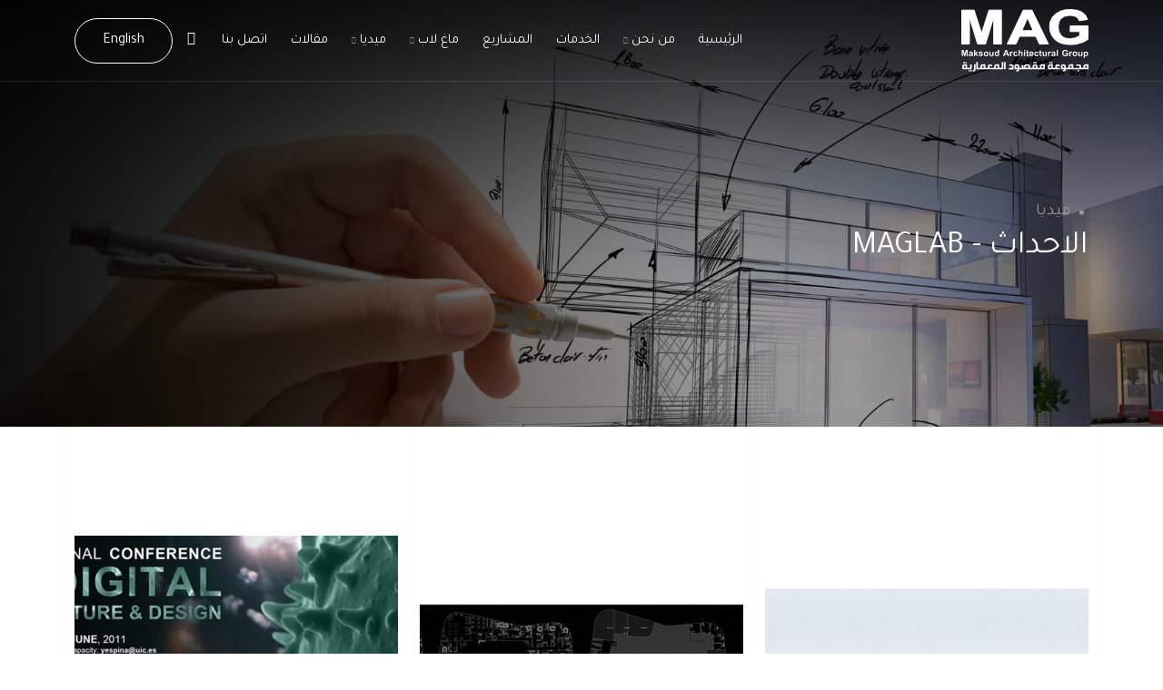

--- FILE ---
content_type: text/html; charset=UTF-8
request_url: http://www.maksoud-architects.com/public/ar/news-type/events-maglab
body_size: 4972
content:
<!DOCTYPE html>
<html xmlns="http://www.w3.org/1999/xhtml" xml:lang="ar" lang="ar" dir="rtl">
<!--<![endif]-->

<head>

    <meta charset="UTF-8">
    <meta name="viewport" content="width=device-width, initial-scale=1, maximum-scale=1">
    <!--[if IE
      ]><meta http-equiv="X-UA-Compatible" content="IE=edge,chrome=1"
    /><![endif]-->

    <title>الاحداث - MAGLAB</title>
<meta name="og:title" content="الاحداث - MAGLAB">
<meta property="og:title" content="الاحداث - MAGLAB">
<meta name="description" content="Events - MAGLAB">
<meta name="og:description" content="Events - MAGLAB">
<meta property="og:description" content="Events - MAGLAB">
<meta name="keywords" content="Events - MAGLAB">
<meta name="og:image" content="">
<meta property="og:image" content="">
<meta property="og:type" content="website" />
<meta property="og:url" content="http://www.maksoud-architects.com/public/ar/news-type/events-maglab" />



    <link rel="icon" type="image/png" href="http://www.maksoud-architects.com/public/site/assets/images/logo/logo-mag-dark.svg?v=5.696233222">
<link rel="stylesheet" href="http://www.maksoud-architects.com/public/site/assets/fonts/css2.min.css?v=5.696233222">
<link rel="stylesheet" href="http://www.maksoud-architects.com/public/site/assets/css/bootstrap.min.css?v=5.696233222">
<link rel="stylesheet" href="http://www.maksoud-architects.com/public/site/assets/css/animate.min.css?v=5.696233222">
<link rel="stylesheet" href="http://www.maksoud-architects.com/public/site/assets/css/themify-icons.min.css?v=5.696233222">
<link rel="stylesheet" href="http://www.maksoud-architects.com/public/site/assets/css/owl.carousel.min.css?v=5.696233222">
<link rel="stylesheet" href="http://www.maksoud-architects.com/public/site/assets/css/owl.theme.default.min.css?v=5.696233222">
<link rel="stylesheet" href="http://www.maksoud-architects.com/public/site/assets/modules/magnific-popup/magnific-popup.min.css?v=5.696233222">
<link rel="stylesheet" href="http://www.maksoud-architects.com/public/site/assets/modules/YouTubePopUp/YouTubePopUp.min.css?v=5.696233222">
<link rel="stylesheet" href="http://www.maksoud-architects.com/public/site/assets/css/style.min.css?v=5.696233222">

    <link rel="stylesheet" href="http://www.maksoud-architects.com/public/site/assets/css/rtl.min.css?v=5.696233222">

<link href="https://cdn.jsdelivr.net/npm/@sweetalert2/theme-dark@4/dark.css" rel="stylesheet">
<link rel="stylesheet" href="https://cdn.jsdelivr.net/npm/bootstrap-icons@1.10.4/font/bootstrap-icons.css">

</head>

<body>
    <div class="content-wrapper">

    <div class="preloader-bg"></div>
<div id="preloader">
    <div id="preloader-status">
        <div class="preloader-position loader"> <span></span> </div>
    </div>
</div>
<!-- Progress scroll totop -->
<div class="progress-wrap cursor-pointer">
    <svg class="progress-circle svg-content" width="100%" height="100%" viewbox="-1 -1 102 102">
        <path d="M50,1 a49,49 0 0,1 0,98 a49,49 0 0,1 0,-98"></path>
    </svg>
</div>
<!-- Lines -->
<div class="content-lines-wrapper">
    <div class="content-lines-inner">
        <div class="content-lines"></div>
    </div>
</div>
<!-- Navbar -->
<nav class="navbar navbar-expand-md">
    <div class="container">
        <!-- Logo -->
        <div class="logo-wrapper">
            <a class="logo" href="http://www.maksoud-architects.com/public"> <img src="http://www.maksoud-architects.com/public/site/assets/images/logo/logo-mag.svg"
                    class="logo-img" alt=""> </a>
            <!-- <a class="logo" href="index.html"> <h2>MAG <span>Architecture</span></h2> </a> -->
        </div>
        <!-- Button -->
        
        <div class="d-flex">
            <div class="align-self-center search-icon navbar-toggler border-0 navbar-toggler-icon dl-search-icon text-white mx-3"><i
                    class='ti-search'></i></a>
            </div>
            <button class="navbar-toggler" type="button" data-bs-toggle="collapse" data-bs-target="#navbar"
                aria-controls="navbar" aria-expanded="false" aria-label="Toggle navigation"> <span
                    class="navbar-toggler-icon"><i class="ti-menu"></i></span> </button>

        </div>
        <!-- Menu -->
        <div class="collapse navbar-collapse" id="navbar">
            <ul class="navbar-nav ms-auto">

                                                            <li class="nav-item"><a class="nav-link"
                                href="http://www.maksoud-architects.com/public/ar">الرئيسية</a></li>
                                                                                <li class="nav-item dropdown"> <a class="nav-link dropdown-toggle" href="javascript:void(0);"
                                role="button" data-bs-toggle="dropdown" data-bs-auto-close="outside"
                                aria-expanded="false">من نحن <i class="ti-angle-down"></i></a>
                            <ul class="dropdown-menu">
                                                                    <li><a href="http://www.maksoud-architects.com/public/ar/page/about-us"
                                            class="dropdown-item"><span>عن الشركة</span></a></li>
                                                                    <li><a href="http://www.maksoud-architects.com/public/ar/page/the-way-we-work"
                                            class="dropdown-item"><span>طريقة عملنا</span></a></li>
                                                                    <li><a href="http://www.maksoud-architects.com/public/ar/team-type/design-board"
                                            class="dropdown-item"><span>مجلس الإدارة</span></a></li>
                                                                    <li><a href="http://www.maksoud-architects.com/public/ar/team-type/mag-team"
                                            class="dropdown-item"><span>فريق العمل</span></a></li>
                                                                    <li><a href="http://www.maksoud-architects.com/public/ar/project-type/competition"
                                            class="dropdown-item"><span>مسابقات</span></a></li>
                                                            </ul>
                        </li>
                                                                                <li class="nav-item"><a class="nav-link"
                                href="http://www.maksoud-architects.com/public/ar/services">الخدمات</a></li>
                                                                                <li class="nav-item"><a class="nav-link"
                                href="http://www.maksoud-architects.com/public/ar/project-type/mag">المشاريع</a></li>
                                                                                <li class="nav-item dropdown"> <a class="nav-link dropdown-toggle" href="javascript:void(0);"
                                role="button" data-bs-toggle="dropdown" data-bs-auto-close="outside"
                                aria-expanded="false">ماغ لاب <i class="ti-angle-down"></i></a>
                            <ul class="dropdown-menu">
                                                                    <li><a href="http://www.maksoud-architects.com/public/ar/page/maglab-bio"
                                            class="dropdown-item"><span>السيرة الذاتية</span></a></li>
                                                                    <li><a href="http://www.maksoud-architects.com/public/ar/project-type/maglab"
                                            class="dropdown-item"><span>المشاريع</span></a></li>
                                                                    <li><a href="http://www.maksoud-architects.com/public/ar/page/maglab-trainees-2015"
                                            class="dropdown-item"><span>فريق مختبر ماغ المعماري</span></a></li>
                                                                    <li><a href="http://www.maksoud-architects.com/public/ar/news-type/events-maglab"
                                            class="dropdown-item"><span>أحداث ماغ لاب</span></a></li>
                                                                    <li><a href="http://www.maksoud-architects.com/public/ar/page/contact-us-maglab"
                                            class="dropdown-item"><span>اتصل بنا</span></a></li>
                                                            </ul>
                        </li>
                                                                                <li class="nav-item dropdown"> <a class="nav-link dropdown-toggle" href="javascript:void(0);"
                                role="button" data-bs-toggle="dropdown" data-bs-auto-close="outside"
                                aria-expanded="false">ميديا <i class="ti-angle-down"></i></a>
                            <ul class="dropdown-menu">
                                                                    <li><a href="http://www.maksoud-architects.com/public/ar/awards"
                                            class="dropdown-item"><span>جوائز</span></a></li>
                                                                    <li><a href="http://www.maksoud-architects.com/public/ar/news-type/puplication"
                                            class="dropdown-item"><span>منشورات</span></a></li>
                                                                    <li><a href="http://www.maksoud-architects.com/public/ar/news-type/events"
                                            class="dropdown-item"><span>الأحداث</span></a></li>
                                                                    <li><a href="http://www.maksoud-architects.com/public/ar/news-type/press"
                                            class="dropdown-item"><span>صحافة</span></a></li>
                                                            </ul>
                        </li>
                                                                                <li class="nav-item"><a class="nav-link"
                                href="http://www.maksoud-architects.com/public/ar/blog">مقالات</a></li>
                                                                                <li class="nav-item"><a class="nav-link"
                                href="http://www.maksoud-architects.com/public/ar/form/contact-us">اتصل بنا</a></li>
                                    
            </ul>


            <div class="search-icon dl-search-icon text-white mx-3"><i class='ti-search'></i></a>
            </div>

            <div>

                                    <a class="btn button-light" href="http://www.maksoud-architects.com/public/en/news-type/events-maglab">English</a>
                            </div>
        </div>

    </div>
</nav>

<div id="popup-search-box">
    <div class="box-inner-wrap d-flex align-items-center">
        <form id="form" action="http://www.maksoud-architects.com/public/ar/search" method="get" role="search">
            <input id="popup-search" type="text" name="keyword" placeholder="اكتب كلمة مفتاحية..." />
            <button id="popup-search-button" type="submit" name="submit"><i class="las la-search"></i></button>
        </form>
    </div>
</div><!-- /#popup-search-box -->
<!-- Header Banner -->
<div class="banner-header valign bg-img bg-fixed "
    data-overlay-dark="4" data-background="http://www.maksoud-architects.com/public/site/assets/images/bg/bg1.jpg">
    <div class="container">
        <div class="row">
            <div class="col-md-12 caption mt-60">
                <div class="subtitle">
                                            ميديا
                    
                </div>
                <h1 class="title">الاحداث - MAGLAB</span></h1>
            </div>
                    </div>
    </div>
</div>

        
 
<section class="blog-home section-padding">
    <div class="container">
        <div class="row">
            <div class="col-md-4">
    <div class="item mb-5">
         
        <div class="post-img">
            <a href="http://www.maksoud-architects.com/public/ar/news/organizing-international-competition-arc-architectural-research-44227"><div class="img"> <img src="http://www.maksoud-architects.com/public/uploads_cache/-356-439-c-1409827772-1409827924_LDLyJ.jpg" alt="Organizing international competition ARC  Architectural Research"> </div></a>
        </div>
        <div class="cont">
            <h4><a href="http://www.maksoud-architects.com/public/ar/news/organizing-international-competition-arc-architectural-research-44227" class="fs-18">Organizing international competition ARC  Architectural Research</a></h4>
            <div class="info"> <a href="http://www.maksoud-architects.com/public/ar/news/organizing-international-competition-arc-architectural-research-44227"><span>الاحداث - MAGLAB</span></a> 
                             </div>
        </div>
    </div>
</div><div class="col-md-4">
    <div class="item mb-5">
         
        <div class="post-img">
            <a href="http://www.maksoud-architects.com/public/ar/news/organizing-a-competition-of-first-skyscraper-in-syria-39179"><div class="img"> <img src="http://www.maksoud-architects.com/public/uploads_cache/-356-439-c-1409825368-1409825520_smKO6.jpg" alt="Organizing a Competition of first skyscraper in Syria"> </div></a>
        </div>
        <div class="cont">
            <h4><a href="http://www.maksoud-architects.com/public/ar/news/organizing-a-competition-of-first-skyscraper-in-syria-39179" class="fs-18">Organizing a Competition of first skyscraper in Syria</a></h4>
            <div class="info"> <a href="http://www.maksoud-architects.com/public/ar/news/organizing-a-competition-of-first-skyscraper-in-syria-39179"><span>الاحداث - MAGLAB</span></a> 
                             </div>
        </div>
    </div>
</div><div class="col-md-4">
    <div class="item mb-5">
         
        <div class="post-img">
            <a href="http://www.maksoud-architects.com/public/ar/news/mkhtbr-magh-almaamary-fy-motmr-alhnds-almaamary-alrkmy-alaadoy-alaaalmyasbanya"><div class="img"> <img src="http://www.maksoud-architects.com/public/uploads_cache/-356-439-c-1409829072-1409829223_i3VZJ.jpg" alt="مختبر ماغ المعماري في مؤتمر الهندسة المعمارية الرقمية ,العضوية العالمي/اسبانيا"> </div></a>
        </div>
        <div class="cont">
            <h4><a href="http://www.maksoud-architects.com/public/ar/news/mkhtbr-magh-almaamary-fy-motmr-alhnds-almaamary-alrkmy-alaadoy-alaaalmyasbanya" class="fs-18">مختبر ماغ المعماري في مؤتمر الهندسة المعمارية الرقمية ,العضوية العالمي/اسبانيا</a></h4>
            <div class="info"> <a href="http://www.maksoud-architects.com/public/ar/news/mkhtbr-magh-almaamary-fy-motmr-alhnds-almaamary-alrkmy-alaadoy-alaaalmyasbanya"><span>الاحداث - MAGLAB</span></a> 
                             </div>
        </div>
    </div>
</div><div class="col-md-4">
    <div class="item mb-5">
         
        <div class="post-img">
            <a href="http://www.maksoud-architects.com/public/ar/news/mag-lab-at-the-international-design-competition-53462"><div class="img"> <img src="http://www.maksoud-architects.com/public/uploads_cache/-356-439-c-1409830618-1409830770_fpPRl.jpg" alt="MAG LAB at the International Design Competition  "> </div></a>
        </div>
        <div class="cont">
            <h4><a href="http://www.maksoud-architects.com/public/ar/news/mag-lab-at-the-international-design-competition-53462" class="fs-18">MAG LAB at the International Design Competition  </a></h4>
            <div class="info"> <a href="http://www.maksoud-architects.com/public/ar/news/mag-lab-at-the-international-design-competition-53462"><span>الاحداث - MAGLAB</span></a> 
                             </div>
        </div>
    </div>
</div><div class="col-md-4">
    <div class="item mb-5">
         
        <div class="post-img">
            <a href="http://www.maksoud-architects.com/public/ar/news/mag-lab-in-architecture-biennale-beijing-2008-book-87874"><div class="img"> <img src="http://www.maksoud-architects.com/public/uploads_cache/-356-439-c-1409831350-1409831501_2XxRp.jpg" alt="MAG LAB in Architecture Biennale Beijing 2008 Book"> </div></a>
        </div>
        <div class="cont">
            <h4><a href="http://www.maksoud-architects.com/public/ar/news/mag-lab-in-architecture-biennale-beijing-2008-book-87874" class="fs-18">MAG LAB in Architecture Biennale Beijing 2008 Book</a></h4>
            <div class="info"> <a href="http://www.maksoud-architects.com/public/ar/news/mag-lab-in-architecture-biennale-beijing-2008-book-87874"><span>الاحداث - MAGLAB</span></a> 
                                    <a href="http://www.maksoud-architects.com/public/ar/news/mag-lab-in-architecture-biennale-beijing-2008-book-87874">Sep 08,2014</a>
                             </div>
        </div>
    </div>
</div>        </div>
        <div class="row">
            <div class="col-md-12 text-center animate-box" data-animate-effect="fadeInUp">
                
            </div>
        </div>
    </div>
</section>


    <section class="lets-talk">
    <div class="background bg-img bg-fixed section-padding2" data-background="http://www.maksoud-architects.com/public/site/assets/images/slider/1.jpg"
        data-overlay-dark="6">
        <div class="container">
            <div class="row">
                <div class="col-md-4 mb-30">
                    <div class="sub-title border-bot-dark">اتصل بنا</div>
                </div>
                <div class="col-md-8">
                    <div class="section-title">دعنا نناقش مشروعك</div>
                    <p>املأ النموذج وسيتصل بك مديرنا للاستشارة.</p>
                    <form class="contact__form"  action="http://www.maksoud-architects.com/public/site_api/subscribe">
                        <input type="hidden" name="_token" value="nNReUUb8WRGCceBqg6MJKkIgz2VrWSW94RW96jFb">                        <!-- Form message -->
                        <div class="row">
                            <div class="col-12">
                                <div class="alert alert-success contact__msg" style="display: none" role="alert">
                                    لقد تم ارسال رسالتك بنجاح.
                                </div>
                            </div>
                        </div>
                        <!-- Form elements -->
                        <div class="row">
                            <div class="col-md-6 form-group">
                                <input id = "mc-full-name" class="line-gray" name="name" type="text" placeholder="الاسم الكامل *" required>
                            </div>
                            <div class="col-md-3 form-group">
                                <input id = "mc-email"  class="line-gray" name="email" type="email" placeholder="البريد الالكتروني *" required>
                            </div>
                            <div class="col-md-2">
                                <input class="line-gray" name="submit" type="submit" value="اشترك">
                            </div>
                            <input type="hidden" name="country-ip">
                        </div>
                        <div class="row">
                            <div class="col-md-12 mt-3">
                                <input required type="checkbox" class="line-gray">
                                                                <label>أتفق مع <a href="http://www.maksoud-architects.com/public/ar/page/privacy-policy" class="underline line-gray">سياسة الخصوصية</a></label>
                            </div>
                        </div>
                    </form>
                </div>
            </div>
        </div>
    </div>
</section>

    <footer class="footer">
    <div class="top">
        <div class="container">
            <div class="row">

                <div class="col-md-4 mb-30">
                    <div class="sub-title border-footer-light">تواصل معنا</div>
                    <div class='item'>
                        <div class="social mt-2">
                                                            <a href="https://www.facebook.com/" target="_blank"><i
                                        class="ti-facebook"></i></a>
                            
                                                            <a href="https://www.instagram.com/" target="_blank"><i
                                        class="ti-instagram"></i></a>
                            
                                                            <a href="https://www.linkedin.com/" target="_blank"><i
                                        class="ti-linkedin"></i></a>
                            
                                                            <a href="https://www.twitter.com/" target="_blank"><i
                                        class="ti-twitter"></i></a>
                            
                                                            <a href="https://www.youtube.com/" target="_blank"><i
                                        class="ti-youtube"></i></a>
                            
                        </div>
                    </div>
                </div>
                                    <div class="col-md-4">
                        <div class="item">
                                                            <h3>مكتب <span>سوريا</span></h3>
                                                        <h4>Syria / Damascus</h4>
<p class="p2">Address &nbsp;&nbsp;&nbsp;&nbsp;&nbsp;&nbsp;&nbsp;&nbsp; Malki St., Al Bezem,</p>
<p class="p2">&nbsp;&nbsp;&nbsp;&nbsp;&nbsp;&nbsp;&nbsp;&nbsp;&nbsp;&nbsp;&nbsp;&nbsp;&nbsp;&nbsp;&nbsp;&nbsp;&nbsp;&nbsp;&nbsp;&nbsp;&nbsp; 10 Al Khouli bldg.</p>
<p class="p2">&nbsp;&nbsp;&nbsp;&nbsp;&nbsp;&nbsp;&nbsp;&nbsp;&nbsp;&nbsp;&nbsp;&nbsp;&nbsp;&nbsp;&nbsp;&nbsp;&nbsp;&nbsp;&nbsp;&nbsp;&nbsp;&nbsp; P.O.Box 33425,</p>
<p class="p2">&nbsp;&nbsp;&nbsp;&nbsp;&nbsp;&nbsp;&nbsp;&nbsp;&nbsp;&nbsp;&nbsp;&nbsp;&nbsp;&nbsp;&nbsp;&nbsp;&nbsp;&nbsp;&nbsp;&nbsp;&nbsp;&nbsp; Damascus &ndash; Syria</p>
<p class="p2">&nbsp;</p>
<p class="p2">&nbsp;</p>
<p class="p2">Telephone numbers:&nbsp; +963 11 3735511 ,&nbsp; &nbsp;+963 11 3719266 , &nbsp;+963 11 3719241 , &nbsp;+963 11 3719242 , &nbsp;+963 11 3719243&nbsp;</p>
<p class="p2">Email : <a href="mailto:mag@maksoud-architects">mag@maksoud-architects.com</a></p>
<p class="p2">&nbsp; &nbsp; &nbsp; &nbsp; &nbsp; &nbsp; &nbsp; &nbsp; &nbsp; &nbsp; &nbsp; &nbsp; &nbsp; &nbsp; &nbsp; &nbsp; &nbsp; &nbsp; &nbsp; &nbsp;&nbsp;</p>
<p class="p2">&nbsp; &nbsp; &nbsp; &nbsp; &nbsp; &nbsp; &nbsp; &nbsp; &nbsp; &nbsp; &nbsp; &nbsp; &nbsp; &nbsp; &nbsp; &nbsp; &nbsp; &nbsp; &nbsp; &nbsp;&nbsp;</p>
<p class="p2">&nbsp; &nbsp; &nbsp; &nbsp; &nbsp; &nbsp; &nbsp; &nbsp; &nbsp; &nbsp; &nbsp; &nbsp; &nbsp; &nbsp; &nbsp; &nbsp; &nbsp; &nbsp; &nbsp; &nbsp;&nbsp;</p>
<p class="p2">&nbsp; &nbsp; &nbsp; &nbsp; &nbsp; &nbsp; &nbsp; &nbsp; &nbsp; &nbsp; &nbsp; &nbsp; &nbsp; &nbsp; &nbsp; &nbsp; &nbsp; &nbsp; &nbsp; &nbsp;</p>
<p style="text-align: left;">&nbsp;</p>

                        </div>
                    </div>
                                    <div class="col-md-4">
                        <div class="item">
                                                            <h3>مكتب <span>الامارت العربية المتحدة</span></h3>
                                                        <p class="p2">Address &nbsp; &nbsp; &nbsp; &nbsp; &nbsp; &nbsp; &nbsp; &nbsp;</p>
<p class="p2">City walk, Al fattan towers. Dubai,uae.&nbsp;</p>
<p class="p2">Telephone number&nbsp; &nbsp; &nbsp; &nbsp;+971 543 861 626</p>
<p>&nbsp;</p>

                        </div>
                    </div>
                            </div>
        </div>
    </div>
    <div class="bottom">
        <div class="container">
            <div class="row">
                <div class="col-md-4">
                    <p>©2026 MAG.كل الحقوق محفوظة</p>
                </div>
                <div class="col-md-8">
                    <p class="right">برمجة و تصميم <a href="https://innovi.biz/" target="_blank">INNOVI</a></p>
                </div>
            </div>
        </div>
    </div>
</footer>
    <script>
    var __LOCALE = "ar";
    var __APP_URL = "https://www.maksoud-architects.com";
    var __API_PERFIX = "http://www.maksoud-architects.com/public/site_api/";
    var __LOGO_URL_DARK = "http://www.maksoud-architects.com/public/site/assets/images/logo/logo-mag-dark.svg";
    var __LOGO_URL = "http://www.maksoud-architects.com/public/site/assets/images/logo/logo-mag.svg";
</script>

<script src="http://www.maksoud-architects.com/public/site/assets/js/plugins/jquery-3.6.1.min.js?v=5.696233222"></script>
<script src="http://www.maksoud-architects.com/public/site/assets/js/plugins/bootstrap.min.js?v=5.696233222"></script>
<script src="http://www.maksoud-architects.com/public/site/assets/js/plugins/modernizr-2.6.2.min.js?v=5.696233222"></script>
<script src="http://www.maksoud-architects.com/public/site/assets/js/plugins/jquery.waypoints.min.js?v=5.696233222"></script>
<script src="http://www.maksoud-architects.com/public/site/assets/js/plugins/imagesloaded.pkgd.min.js?v=5.696233222"></script>
<script src="http://www.maksoud-architects.com/public/site/assets/js/plugins/jquery.isotope.v3.0.2.js?v=5.696233222"></script>
<script src="http://www.maksoud-architects.com/public/site/assets/js/plugins/owl.carousel.min.js?v=5.696233222"></script>
<script src="http://www.maksoud-architects.com/public/site/assets/js/plugins/scrollIt.min.js?v=5.696233222"></script>
<script src="http://www.maksoud-architects.com/public/site/assets/js/plugins/counter-up.min.js?v=5.696233222"></script>
<script src="http://www.maksoud-architects.com/public/site/assets/modules/magnific-popup/jquery.magnific-popup.js?v=5.696233222"></script>
<script src="http://www.maksoud-architects.com/public/site/assets/modules/masonry/masonry.pkgd.min.js?v=5.696233222"></script>
<script src="http://www.maksoud-architects.com/public/site/assets/modules/YouTubePopUp/YouTubePopUp.js?v=5.696233222"></script>
<script src="http://www.maksoud-architects.com/public/site/assets/js/script.min.js?v=5.696233222"></script>
<script src="https://cdn.jsdelivr.net/npm/sweetalert2@11/dist/sweetalert2.min.js"></script>


    
    <script id="visits_script" type="text/javascript" src="https://www.maksoud-architects.com/visits/visits.js"></script>
    <script>
        var INV_PROJ = "65das74d87sad7";
        addVisit("newstype_42");
    </script>

            <!-- Google tag (gtag.js) -->
<script async src="https://www.googletagmanager.com/gtag/js?id=G-JY9VEDHMBJ"></script>
<script>
  window.dataLayer = window.dataLayer || [];
  function gtag(){dataLayer.push(arguments);}
  gtag('js', new Date());

  gtag('config', 'G-JY9VEDHMBJ');
</script>
    
            <Script></script>
    
            <Script></script>
    
            <Script></script>
    
            <Script></script>
    
            <Script></script>
        
    </div>
</body>

</html>


--- FILE ---
content_type: text/css
request_url: http://www.maksoud-architects.com/public/site/assets/fonts/css2.min.css?v=5.696233222
body_size: 312
content:
@font-face{font-family:Poppins;font-style:regular;font-weight:400;font-display:swap;src:url(s/poppins/Poppins-Regular.ttf) format('truetype')}@font-face{font-family:Poppins;font-style:semi-bold;font-weight:500;font-display:swap;src:url(s/poppins/Poppins-SemiBold.ttf) format('truetype')}@font-face{font-family:Poppins;font-style:bold;font-weight:700;font-display:swap;src:url(s/poppins/Poppins-Bold.ttf) format('truetype')}@font-face{font-family:Barlow;font-style:italic;font-weight:300;font-display:swap;src:url(s/barlow/v12/7cHsv4kjgoGqM7E_CfOQ4lop.ttf) format('truetype')}@font-face{font-family:Barlow;font-style:italic;font-weight:400;font-display:swap;src:url(s/barlow/v12/7cHrv4kjgoGqM7E_Ccs8.ttf) format('truetype')}@font-face{font-family:Barlow;font-style:normal;font-weight:300;font-display:swap;src:url(s/barlow/v12/7cHqv4kjgoGqM7E3p-kc4A.ttf) format('truetype')}@font-face{font-family:Barlow;font-style:normal;font-weight:400;font-display:swap;src:url(s/barlow/v12/7cHpv4kjgoGqM7EPCw.ttf) format('truetype')}@font-face{font-family:Oswald;font-style:normal;font-weight:300;font-display:swap;src:url(s/oswald/v49/TK3_WkUHHAIjg75cFRf3bXL8LICs169vgUE.ttf) format('truetype')}@font-face{font-family:Oswald;font-style:normal;font-weight:400;font-display:swap;src:url(s/oswald/v49/TK3_WkUHHAIjg75cFRf3bXL8LICs1_FvgUE.ttf) format('truetype')}

--- FILE ---
content_type: text/css
request_url: http://www.maksoud-architects.com/public/site/assets/css/style.min.css?v=5.696233222
body_size: 10904
content:
:root{--primary-color:#9a9a9a;--main-color:#1b1b1b;--text-color:#444444;--font-family:'Poppins',sans-serif;--haeding-font-family:'Poppins',sans-serif}#preloader{position:fixed;left:0;top:0;width:100%;height:100%;background-color:#1b1b1b;display:flex;justify-content:center;align-items:center;z-index:99999;overflow:hidden;transition:all 1s ease-in-out}#preloader.hide{opacity:0;visibility:hidden;width:0%}#preloader .hide-loader{position:absolute;left:15px;top:15px;background-color:var(--sds-dark-300);color:var(--sds-white);padding:5px 10px;border-radius:5px;cursor:pointer;font-weight:500;z-index:3;transition:all 1s ease-in-out}#preloader.hide .hide-loader{opacity:0;visibility:hidden}.preloader-inner{position:absolute;z-index:100;left:50%;top:50%;transform:translate(-50%,-50%)}.preloader-inner .spinner{animation:spinner 1s infinite linear;border-radius:50%;border:3px solid var(--sds-dark-300);border-top-color:var(--sds-white);width:60px;height:60px;margin:0 auto 3.5em auto}.preloader-inner .loading-text{font-weight:700;font-size:calc(4.5rem + .5vw);line-height:90px;text-align:center;user-select:none;transition:all .5s ease-in-out}#preloader.hide .preloader-inner .loading-text{opacity:0;visibility:hidden}.preloader-inner .loading-text .characters{position:relative;display:inline-block;color:rgba(255,255,255,.2)}.preloader-inner .loading-text .characters:before{content:attr(data-preloader-text);position:absolute;left:0;top:0;opacity:0;transform:rotateY(-90deg);color:#fff;animation:characters 4s infinite}.preloader-inner .loading-text .characters:nth-child(2):before{animation-delay:.2s}.preloader-inner .loading-text .characters:nth-child(3):before{animation-delay:.4s}.preloader-inner .loading-text .characters:nth-child(4):before{animation-delay:.6s}.preloader-inner .loading-text .characters:nth-child(5):before{animation-delay:.8s}.preloader-inner .loading-text .characters:nth-child(6):before{animation-delay:1s}.preloader-inner .loading-text .characters:nth-child(7):before{animation-delay:1.2s}@keyframes spinner{to{transform:rotateZ(360deg)}}@keyframes characters{0%,100%,75%{opacity:0;transform:rotateY(-90deg)}25%,50%{opacity:1;transform:rotateY(0)}}body,html{-moz-osx-font-smoothing:grayscale;-webkit-font-smoothing:antialiased;-moz-font-smoothing:antialiased;font-smoothing:antialiased}body{font-family:var(--font-family);color:var(--text-color);font-size:15px;line-height:1.75em;font-weight:400}img{width:100%;height:auto}img{-webkit-transition:all .5s;-o-transition:all .5s;transition:all .5s;color:var(--primary-color)}h1{font-size:40px;margin-bottom:0}h2{font-size:30px}h3{font-size:27px}h4{font-size:24px}h5{font-size:20px}h6{font-size:18px}h1,h2,h3,h4,h5,h6{color:var(--primary-color);font-family:var(--haeding-font-family);font-weight:400;line-height:1.5em}p{font-family:var(--font-family);font-size:15px;line-height:1.75em;margin:0 0 20px;color:var(--text-color);font-weight:400;margin-bottom:20px}ul{list-style-type:none}a{color:var(--primary-color)}a:hover{text-decoration:none;color:#fff}a:link{text-decoration:none}a:focus{outline:0}.mb-100{margin-bottom:100px}.mt-30{margin-top:30px}.mt-60{margin-top:60px}.mt-90{margin-top:90px}.mb-30{margin-bottom:30px}.pb-30{padding-bottom:30px}.bg-img{background-size:cover;background-repeat:no-repeat}.bg-bottom{background-position:bottom center}.bg-fixed{background-attachment:fixed}.dark{color:var(--primary-color);font-size:20px;vertical-align:middle;margin-inline-end:10px}.o-hidden{overflow:hidden}.pos-re{position:relative}.notfound{overflow:hidden;min-height:100vh}.notfound .number{font-size:180px;line-height:180px;font-family:var(--haeding-font-family);color:var(--primary-color);margin-bottom:15px;font-weight:400}.notfound .title{font-size:24px;font-family:var(--haeding-font-family);letter-spacing:3px;text-transform:uppercase;color:var(--main-color);margin-bottom:20px}.form-component{margin-bottom:5px;position:relative}.js .animate-box{opacity:0}:root{scroll-behavior:auto}.valign{display:-webkit-box;display:-ms-flexbox;display:flex;-webkit-box-align:center;-ms-flex-align:center;align-items:center}.v-middle{position:absolute;width:100%;top:50%;left:0;-webkit-transform:translate(0,-50%);transform:translate(0,-50%)}.v-bottom{position:absolute;width:100%;bottom:5%;left:0;-webkit-transform:translate(0,-5%);transform:translate(0,-5%)}button,input,optgroup,select,textarea{font-family:var(--font-family)}input[type=checkbox]:focus,input[type=email]:focus,input[type=file]:focus,input[type=password]:focus,input[type=radio]:focus,input[type=text]:focus,textarea:focus{outline:0}input[type=email],input[type=file],input[type=password],input[type=text],textarea{max-width:100%;margin-bottom:12px;padding:15px 0;height:auto;background-color:transparent;-webkit-box-shadow:none;box-shadow:none;border-width:0 0 1px;border-style:solid;display:block;width:100%;line-height:1.5em;font-family:var(--font-family);font-size:15px;font-weight:400;color:var(--text-color);background-image:none;border-bottom:1px solid rgba(0,0,0,.05);border-color:ease-in-out .15s,box-shadow ease-in-out .15s;border-radius:0;outline:0}input:focus,textarea:focus{border-bottom:1px solid var(--primary-color)}button,input[type=button],input[type=reset],input[type=submit]{text-shadow:none;-webkit-box-shadow:none;box-shadow:none;line-height:1.75em;-webkit-transition:background-color .15s ease-out;transition:background-color .15s ease-out;background:var(--primary-color);border:1px solid transparent;outline:0}button:hover,input[type=button]:hover,input[type=reset]:hover,input[type=submit]:hover{background-color:transparent;color:var(--primary-color);border:1px solid var(--primary-color)}select{padding:10px;border-radius:5px}table,td,th,tr{border:1px solid rgba(0,0,0,.05)}td,th,tr{padding:10px}input[type=submit]{font-size:15px;font-weight:400;font-family:var(--font-family);background:var(--primary-color);color:#fff;padding:10px 30px;margin:0;position:relative;border-radius:50px}input[type=checkbox]{position:relative;cursor:pointer;margin:5px 35px 15px 0;-moz-appearance:none;-webkit-appearance:none}input[type=checkbox]:before{content:'';width:22px;height:22px;border:1px solid #e9e9ec;background:0 0;position:absolute;top:-1px;margin-inline-start:-3px}input[type=checkbox]:after{font-family:themify;content:'\e64c';color:#fff;background:0 0;position:absolute;top:2px;margin-inline-start:-1px;left:0;width:18px;height:18px;border:none;display:-webkit-inline-flex;display:-ms-inline-flexbox;display:inline-flex;-webkit-align-items:center;-ms-flex-align:center;align-items:center;-webkit-justify-content:center;-ms-flex-pack:center;justify-content:center;opacity:0;transition:opacity .3s cubic-bezier(.64,.09,.08,1);will-change:opacity;font-size:12px}input[type=checkbox]:checked:after{opacity:1}input[type=email].line-gray,input[type=file].line-gray,input[type=password].line-gray,input[type=text].line-gray,textarea.line-gray{border-bottom:1px solid rgba(255,255,255,.4)}input.line-gray:focus,textarea.line-gray:focus{border-bottom-width:1px;border-color:#fff;outline:0}input[type=checkbox].line-gray:before{border:1px solid rgba(0,0,0,.05)}.lets-talk input[type=file],.lets-talk input[type=text],.lets-talk textarea{font-family:var(--font-family);color:#fff;outline:0}.lets-talk input[type=checkbox].line-gray:before{border:1px solid rgba(255,255,255,.4)}.lets-talk label{display:inline-block;color:#fff}.lets-talk ::-webkit-input-placeholder{color:#fff}.lets-talk :-moz-placeholder{color:#fff}.lets-talk ::-moz-placeholder{color:#fff;opacity:1}.lets-talk :-ms-input-placeholder{color:#fff}label a.underline{border-bottom:1px solid #f1f1f1;display:inline-block;line-height:1.5}label a.underline.line-gray{border-bottom:1px solid rgba(255,255,255,.4)}.alert-success{background:0 0;color:var(--text-color);border:1px solid rgba(0,0,0,.05);border-radius:0}::-webkit-input-placeholder{color:var(--text-color);font-size:15px;font-weight:400}:-moz-placeholder{color:var(--text-color)}::-moz-placeholder{color:var(--text-color);opacity:1}:-ms-input-placeholder{color:var(--text-color)}button,input,input[type=email],input[type=file],input[type=password],input[type=text],optgroup,select,textarea{font-family:var(--font-family);color:var(--text-color);outline:0}select{padding:10px;border-radius:5px}input[type=checkbox],input[type=radio]{display:inline;outline:0}.link-btn{display:inline-block;position:relative;padding-bottom:2px;margin-bottom:-2px;border-bottom:1px solid rgba(0,0,0,.1);color:var(--primary-color)}.link-btn:hover{color:var(--main-color)}.link-btn i{margin-inline-start:5px;font-size:10px}.link-btn:before{content:'';position:absolute;left:0;bottom:-1px;width:0;height:1px;background-color:var(--primary-color);-webkit-transition:all ease .4s;transition:all ease .4s}.link-btn:hover::before{width:100%;color:var(--primary-color)}#preloader,.preloader-bg{position:fixed;width:100%;height:100%;overflow:hidden;background:#fff;z-index:999999}#preloader{display:table;table-layout:fixed}#preloader-status{display:table-cell;vertical-align:middle}.preloader-position{position:relative;margin:0 auto;text-align:center;-webkit-box-sizing:border-box;-moz-box-sizing:border-box;-ms-box-sizing:border-box;-o-box-sizing:border-box;box-sizing:border-box}.loader{position:relative;width:55px;height:55px;left:50%;top:auto;margin-inline-start:-22px;margin-top:1px;-webkit-animation:rotate 1s infinite linear;-moz-animation:rotate 1s infinite linear;-ms-animation:rotate 1s infinite linear;-o-animation:rotate 1s infinite linear;animation:rotate 1s infinite linear;border:1px solid rgba(0,0,0,.1);-webkit-border-radius:50%;-moz-border-radius:50%;-ms-border-radius:50%;-o-border-radius:50%;border-radius:50%}.loader span{position:absolute;width:55px;height:55px;top:-1px;left:-1px;border:1px solid transparent;border-top:1px solid var(--primary-color);-webkit-border-radius:50%;-moz-border-radius:50%;-ms-border-radius:50%;-o-border-radius:50%;border-radius:50%}@-webkit-keyframes rotate{0%{-webkit-transform:rotate(0)}100%{-webkit-transform:rotate(360deg)}}@keyframes rotate{0%{transform:rotate(0)}100%{transform:rotate(360deg)}}.content-wrapper{position:relative}.content-lines-wrapper{position:absolute;left:0;width:100%;height:100%;overflow:hidden}.content-lines-inner{position:absolute;width:1140px;left:50%;margin-inline-start:-570px;top:0;height:100%;border-left:1px solid rgba(0,0,0,.05);border-right:1px solid rgba(0,0,0,.05);border-bottom:1px solid rgba(0,0,0,.05)}.content-lines{position:absolute;left:33.666666%;right:33.666666%;height:100%;border-left:1px solid rgba(0,0,0,.05);border-right:1px solid rgba(0,0,0,.05)}.owl-theme .owl-nav.disabled+.owl-dots{margin-top:0;line-height:.7;display:block}.owl-theme .owl-dots .owl-dot span{width:12px;height:12px;margin:0 3px;border-radius:50%;background:0 0;border:1px solid rgba(0,0,0,.2)}.owl-theme .owl-dots .owl-dot.active span,.owl-theme .owl-dots .owl-dot:hover span{background:var(--primary-color);border:1px solid var(--primary-color)}.slider-fade .owl-theme .owl-dots .owl-dot span{width:12px;height:12px;margin:0 3px;border-radius:50%;background:0 0;border:1px solid #fff}.slider-fade .owl-theme .owl-dots .owl-dot.active span,.slider-fade .owl-theme .owl-dots .owl-dot:hover span{background:#fff;border:1px solid #fff}.slider-fade .owl-theme .owl-nav [class*=owl-]{background:0 0;color:#fff;font-size:10px;margin-inline-end:3px;cursor:pointer;transition:all .2s ease-in-out;transform:scale(1);border-radius:100%;background:0 0;width:40px;height:40px;line-height:32px;border:1px solid rgba(255,255,255,.3)}.navbar{position:absolute;left:0;top:0;width:100%;background:0 0;z-index:99;padding-inline-end:0;padding-inline-start:0;padding-top:0;padding-bottom:0;height:90px;border:none;border-bottom:1px solid rgba(255,255,255,.1)}.navbar-toggler-icon{background-image:none}.navbar .icon-bar,.navbar .navbar-toggler-icon{color:#fff}.navbar .navbar-nav .nav-link{font-size:15px;font-weight:400;color:#fff;margin:1px;-webkit-transition:all .4s;transition:all .4s;padding-inline-end:12px;padding-inline-start:12px;font-family:var(--font-family)}.navbar .navbar-nav .nav-link.nav-color{color:#fff}.navbar .navbar-nav .nav-link:hover{color:var(--primary-color)}.navbar .navbar-nav .active{color:var(--primary-color)!important}.navbar .navbar-nav .active i{color:var(--primary-color)}.nav-scroll{background:#fff;padding:0;position:fixed;top:-100px;left:0;width:100%;-webkit-transition:-webkit-transform .5s;transition:-webkit-transform .5s;transition:transform .5s;transition:transform .5s,-webkit-transform .5s;-webkit-transform:translateY(100px);transform:translateY(100px);border:none;border-bottom:1px solid rgba(0,0,0,.05)}.nav-scroll .button-light,.nav-scroll .icon-bar,.nav-scroll .navbar-toggler-icon{color:var(--primary-color);border-color:var(--primary-color)}.nav-scroll .navbar-nav .nav-link{color:var(--main-color)}.nav-scroll .navbar-nav .active{color:var(--primary-color)!important}.nav-scroll .navbar-nav .logo{padding:15px 0;color:#fff}.nav-scroll .logo-img{width:140px}.nav-scroll .logo-img{margin-bottom:0}.nav-scroll .logo-wrapper .logo h2{font-family:var(--haeding-font-family);font-size:27px;font-weight:500;display:block;width:100%;position:relative;color:#fff;margin-bottom:0;text-transform:uppercase;letter-spacing:3px}.nav-scroll .logo-wrapper .logo span{display:block;font-family:var(--font-family);font-size:10px;color:var(--primary-color);font-weight:400;letter-spacing:4px;display:block;margin-top:0;line-height:1.2em;text-transform:uppercase}.logo-wrapper{float:left}.logo-wrapper .logo h2{font-family:var(--haeding-font-family);font-size:27px;font-weight:500;display:block;width:100%;position:relative;color:#fff;margin-bottom:0;text-transform:uppercase;letter-spacing:2px}.logo-wrapper .logo h2 a i{color:#fff;font-size:20px;vertical-align:super}.logo-wrapper .logo span{display:block;font-family:var(--font-family);font-size:10px;color:var(--primary-color);font-weight:400;letter-spacing:4px;display:block;margin-top:0;line-height:1.2em;text-transform:uppercase}.logo{padding:0}.logo-img{padding:20px 0;width:140px;text-align:center}.dropdown .nav-link i{padding-inline-start:0;font-size:8px;color:rgba(255,255,255,.5)}.nav-scroll .dropdown .nav-link i{color:rgba(0,0,0,.5)}.nav-scroll .navbar-nav .active i{color:var(--primary-color)}.navbar .dropdown-menu .dropdown-item{padding:9px 0;font-family:var(--font-family);font-size:15px;font-weight:400;color:var(--main-color);position:relative;-webkit-transition:all .4s;transition:all .4s;background-color:transparent}.navbar .dropdown-menu .dropdown-item span{display:block;cursor:pointer}.navbar .dropdown-menu .dropdown-item i{padding:13px 0 0 5px;font-size:8px;float:right}.navbar .dropdown-menu .dropdown-item.active,.navbar .dropdown-menu .dropdown-item:hover,.navbar .dropdown-menu .dropdown:hover>.dropdown-item{color:var(--primary-color)}.navbar .dropdown-toggle::after{display:none}.navbar .dropdown-menu li{border-bottom:1px solid rgba(0,0,0,.03)}.navbar .dropdown-menu li:last-child{border-bottom:none}.navbar .dropdown-menu .dropdown-menu.pull-left{top:0;left:auto;right:100%}@media screen and (min-width:992px){.navbar .dropdown-menu{display:block;opacity:0;visibility:hidden;-webkit-transform:translateY(20px);transform:translateY(20px);width:190px;padding:15px;border-radius:0;border:0;background-color:#fff;-webkit-transition:all .3s;transition:all .3s}.navbar .dropdown-menu .dropdown-menu{left:calc(100% + 5px);top:-10px;right:auto;min-width:190px;transform:translateY(0)}.navbar .dropdown:hover>.dropdown-menu{opacity:1;visibility:visible;transform:translateY(0)}}@media screen and (max-width:991px){.navbar{padding-inline-start:0;padding-inline-end:0;background:0 0;padding-top:0;padding-bottom:0}.nav-scroll{background:#fff}.logo-wrapper{float:left;padding:21px 0 21px 15px}.nav-scroll .logo-wrapper{padding:21px 15px;background-color:transparent}.nav-scroll .logo-img{width:165px}.navbar .logo{text-align:start;margin-inline-start:0}.logo-img{margin-bottom:0;width:165px;padding:0}.navbar button{margin-inline-end:0;outline:0!important;background:0 0;margin-top:10px;border:none}.navbar button:hover{background:0 0}.navbar button:active,.navbar button:focus,.navbar button:hover{background:0 0;outline:0;color:transparent!important}.navbar .container{max-width:100%;padding:0}.navbar .nav-link{margin:0 auto!important}.navbar .navbar-nav .nav-link{color:var(--main-color)}.nav-scroll .navbar-collapse .nav-link{color:var(--main-color)!important}.nav-scroll .navbar-collapse .active{color:var(--primary-color)!important}.navbar .dropdown-menu .dropdown-item{padding:0 15px;font-size:15px;line-height:40px}.navbar .dropdown-menu .dropdown-item.dropdown-toggle{font-weight:500}.navbar .dropdown-submenu .dropdown-toggle::after{right:15px;font-size:13px}.navbar .dropdown-submenu:hover>.dropdown-toggle::after{transform:rotate(0)}.navbar .dropdown-submenu .dropdown-toggle.show::after{transform:rotate(90deg)}.navbar .dropdown-menu{border:none;padding:0;border-radius:0;margin:0;background:#fff}.navbar .dropdown-submenu .dropdown-menu{margin:0;padding:0 0 0 20px}.navbar .dropdown-menu li a{padding:0 15px}.navbar .navbar-nav .nav-link{padding-inline-end:0;padding-inline-start:0}.dropdown .nav-link i{color:rgba(0,0,0,.5)}}@media screen and (max-width:767px){.navbar .navbar-collapse{max-height:450px;overflow:auto;background:#fff;text-align:start;padding:20px}}.header{min-height:100vh;overflow:hidden}.header .caption .o-hidden{display:inline-block}.header .caption h4{color:#fff;font-family:var(--font-family);font-weight:400;line-height:1.5em;font-size:12px;text-transform:uppercase;letter-spacing:3px;word-spacing:5px;position:relative;padding-inline-start:15px;margin-bottom:10px;-webkit-animation-delay:.2s;animation-delay:.2s}.header .caption h4:before{left:0;width:5px;height:5px;background-color:#fff;border-radius:50%}.header .caption h4:after,.header .caption h4:before{content:"";position:absolute;display:block;top:55%;-webkit-transform:translateY(-50%);-ms-transform:translateY(-50%);transform:translateY(-50%)}.header .caption h1,.header .caption h2,.header .caption h3,.header .caption h4,.header .caption h5,.header .caption h6{color:#fff;margin-bottom:20px;text-transform:uppercase}.header .caption h1{position:relative;margin-bottom:20px;font-size:48px;text-transform:uppercase;line-height:1.2em;-webkit-animation-delay:.4s;animation-delay:.4s;color:#fff;font-weight:400;letter-spacing:3px}.header .caption p{font-size:15px;line-height:1.75em;margin-bottom:30px;color:#fff;-webkit-animation-delay:.6s;animation-delay:.6s;margin-inline-end:15px}.header .caption p span{letter-spacing:5px;text-transform:uppercase;margin:0 5px;padding-inline-end:14px;position:relative}.header .caption p span:last-child{padding:0}.header .caption p span:last-child:after{display:none}.header .caption p span:after{content:'';width:7px;height:7px;border-radius:50%;background:var(--main-color);position:absolute;top:10px;right:0;opacity:.5}.header .caption .button-dark,.header .caption .button-dark2,.header .caption .button-light,.header .caption .button-light2{-webkit-animation-delay:.8s;animation-delay:.8s;margin-inline-end:15px;margin-bottom:15px}#slider-area{position:relative}#slider-area:after{background-color:#fff;content:'';position:absolute;height:100%;left:0;top:-1px;width:100%;-webkit-clip-path:polygon(0 75%,0 0,100% 0,100% 35%);clip-path:polygon(0 75%,0 0,100% 0,100% 35%);z-index:-1}.slider .owl-item,.slider-fade .owl-item{height:100vh;position:relative}.slider .item,.slider-fade .item{position:absolute;top:0;left:0;height:100%;width:100%;background-size:cover;background-position:center}.slider .item .caption,.slider-fade .item .caption{z-index:9}.slider .owl-theme .owl-dots,.slider-fade .owl-theme .owl-dots{position:absolute;bottom:7%;width:100%;text-align:center}.owl-nav{position:absolute;bottom:5%;right:12%;z-index:inherit}.owl-prev{float:left}.owl-next{float:right}.owl-theme .owl-nav [class*=owl-]{background:0 0;color:#fff;font-size:9px;margin-inline-end:3px;cursor:pointer;transition:all .2s ease-in-out;transform:scale(1);border-radius:100%;background:0 0;width:40px;height:40px;line-height:32px;border:1px solid rgba(255,255,255,.3)}.owl-theme .owl-nav [class*=owl-]:hover{transform:scale(.9);background:#fff;border:1px solid #fff;color:var(--main-color)}@media screen and (max-width:768px){.owl-nav{display:none}}.slide-num{position:absolute;left:168px;bottom:7%;z-index:9}.slide-num span{font-family:var(--font-family);font-size:15px;color:#fff;margin-inline-end:140px}.slide-num span:last-child{margin-inline-end:0}.slider__progress{width:120px;height:1px;background:rgba(255,255,255,.3);position:absolute;left:192px;bottom:8.5%;z-index:9}.slider__progress span{background:#fff;height:1px;display:block;-webkit-transition:all,.4s;-o-transition:all,.4s;transition:all,.4s;position:relative;top:0}.hero .wrap .caption .title{color:var(--primary-color);font-family:var(--haeding-font-family);font-size:36px;font-weight:400;line-height:1.5em;text-transform:uppercase;letter-spacing:3px;word-spacing:5px}.hero .wrap .caption .title.white{color:#fff}.hero .wrap .caption .subtitle{color:var(--primary-color);font-size:13px;margin-bottom:20px;font-weight:400;word-spacing:3px;position:relative;padding-inline-start:15px;margin-inline-start:5px;text-transform:uppercase;letter-spacing:3px;margin-top:0}.hero .wrap .caption .subtitle:before{left:0;width:5px;height:5px;background-color:var(--primary-color);border-radius:50%}.hero .wrap .caption .subtitle:after,.hero .wrap .caption .subtitle:before{content:"";position:absolute;display:block;top:55%;-webkit-transform:translateY(-50%);-ms-transform:translateY(-50%);transform:translateY(-50%)}.hero .wrap .caption .list{position:relative;display:block}.hero .wrap .caption .list li{position:relative;display:flex;align-items:center}.hero .wrap .caption.list li+li{margin-top:10px}.hero .wrap .caption .icon{display:flex;align-items:center}.hero .wrap .caption .icon span{font-size:12px;color:var(--primary-color);background-color:transparent}.hero .wrap .caption .text{margin-inline-start:10px}.hero .wrap .caption .text p{font-size:15px;margin:0}.hero .wrap .caption .signature{display:-webkit-box;display:-webkit-flex;display:-ms-flexbox;display:flex;-webkit-box-align:center;-webkit-align-items:center;-ms-flex-align:center;align-items:center}.hero .wrap .caption .signature img{margin-inline-end:15px;width:70px}.hero .wrap .caption .signature .wrap .name{color:var(--primary-color);font-size:15px}.hero .wrap .caption .signature .wrap .job{color:var(--text-color);font-size:15px}.hero .wrap .caption .signature .wrap .job.white{color:#fff;font-size:15px}.hero .owl-theme .owl-nav.disabled+.owl-dots{margin-top:30px}.hero .owl-theme .owl-dots .owl-dot span{border:1px solid rgba(255,255,255,.5)}.hero .owl-theme .owl-dots .owl-dot.active span,.hero .owl-theme .owl-dots .owl-dot:hover span{background:var(--primary-color);border:1px solid var(--primary-color)}@media (max-width:991.98px){.hero .wrap figure{width:auto;margin:0}.hero .wrap .caption{position:relative;left:0;top:0;width:auto;-ms-transform:translate(0,0);-webkit-transform:translate(0,0);transform:translate(0,0);padding:30px 0 0 0}.hero .wrap.left .caption{padding:30px 0 0 0}}.section-padding{padding-top:120px}.section-padding2{padding-top:120px;padding-bottom:120px}.section-padding.three{padding-top:180px;padding-bottom:120px}.section-title{color:var(--primary-color);font-family:var(--haeding-font-family);margin-bottom:20px;font-weight:400;font-size:36px;line-height:1.5em;text-transform:uppercase;letter-spacing:3px;word-spacing:5px}.section-title span{color:var(--main-color)}.section-title2{color:var(--primary-color);font-family:var(--haeding-font-family);margin-bottom:20px;font-weight:400;font-size:17px;line-height:1.5em}.section-title2 span{color:var(--main-color)}.section-subtitle{font-size:15px;margin-bottom:5px;position:relative;padding-inline-start:15px;color:var(--main-color);word-spacing:3px;margin-inline-start:10px}.section-subtitle:before{left:0;width:5px;height:5px;background-color:var(--primary-color);border-radius:50%}.section-subtitle:after,.section-subtitle:before{content:"";position:absolute;display:block;top:50%;-webkit-transform:translateY(-50%);-ms-transform:translateY(-50%);transform:translateY(-50%)}.sub-title{color:var(--main-color);font-family:var(--font-family);font-weight:400;line-height:1.5em;font-size:12px;text-transform:uppercase;letter-spacing:3px;position:relative;padding-inline-start:15px;margin-top:5px}.sub-title:before{left:0;width:5px;height:5px;background-color:var(--primary-color);border-radius:50%}.sub-title.border-bot-dark:before{left:0;width:5px;height:5px;background-color:var(--primary-color);border-radius:50%;top:45%}.sub-title:after,.sub-title:before{content:"";position:absolute;display:block;top:40%;-webkit-transform:translateY(-50%);-ms-transform:translateY(-50%);transform:translateY(-50%)}.sub-title.border-bot-light{position:relative;border-bottom:1px solid rgba(0,0,0,.05);padding:5px 0 15px 15px}.sub-title.border-bot-light.light{border-bottom:1px solid rgba(0,0,0,.05)}.sub-title.border-bot-dark{position:relative;border-bottom:1px solid rgba(255,255,255,.2);padding:5px 0 10px 15px;color:#fff}.sub-title.border-footer-light{position:relative;border-bottom:1px solid rgba(0,0,0,.05);padding:0 0 15px 15px}.lets-talk{position:inherit;margin-top:120px}.footer .sub-title:after,.footer .sub-title:before{top:30%}.banner-header{padding-top:160px;padding-bottom:160px}.banner-header .title{color:#fff;font-family:var(--haeding-font-family);font-size:36px;font-weight:400;line-height:1.5em;text-transform:uppercase;letter-spacing:3px;margin-bottom:10px}.banner-header .subtitle{color:var(--primary-color);font-size:13px;margin-bottom:0;font-weight:400;word-spacing:3px;position:relative;padding-inline-start:15px;margin-inline-start:5px;text-transform:uppercase;letter-spacing:3px;margin-top:0}.banner-header .subtitle:before{left:0;width:5px;height:5px;background-color:var(--primary-color);border-radius:50%}.banner-header .subtitle:after,.banner-header .subtitle:before{content:"";position:absolute;display:block;top:55%;-webkit-transform:translateY(-50%);-ms-transform:translateY(-50%);transform:translateY(-50%)}.banner-header p{font-size:15px;margin-bottom:0;color:#fff}.banner-header p a{color:#aa8453}.banner-header .wrap{margin-top:20px}.banner-header .wrap div{display:inline-block}.banner-header .wrap .avatar{width:25px;height:25px;overflow:hidden;border-radius:50%;margin-inline-end:5px}.banner-header .wrap .author{margin-inline-end:20px;font-size:13px;color:#fff}.banner-header .wrap .date-comment{position:relative;font-size:13px;color:#fff;margin-inline-end:20px}.banner-header .wrap .date-comment i{color:#aa8453;font-size:15px;margin-inline-end:5px}.banner-header .wrap .date-comment:last-of-type{margin-inline-end:0}.about{position:relative}.about .wrap{box-sizing:border-box;padding-inline-start:40px;overflow:hidden;padding-bottom:30px}.about .wrap .con{position:relative;display:inline-block;vertical-align:middle;width:100%;margin-bottom:20px}.about .wrap .con .info{bottom:0;left:-7px;position:absolute;-webkit-transform-origin:bottom left;-moz-transform-origin:bottom left;transform-origin:bottom left;-webkit-transform:rotate(-90deg);-moz-transform:rotate(-90deg);transform:rotate(-90deg)}.about .wrap .con img:hover{transform:scale(.98)}.about .wrap .con .info .name,.about .wrap .con .info .number{display:inline-block}.about .wrap .con .info .name{font-family:var(--font-family);margin:0;text-transform:uppercase;font-size:15px;letter-spacing:2px;font-weight:400;padding-inline-start:15px;margin-inline-start:10px;margin-top:0;word-spacing:5px;color:var(--text-color)}.about .wrap .con .info .name:before{left:5px;width:5px;height:5px;background-color:var(--primary-color);border-radius:50%}.about .wrap .con .info .name:after,.about .wrap .con .info .name:before{content:"";position:absolute;display:block;top:55%;-webkit-transform:translateY(-50%);-ms-transform:translateY(-50%);transform:translateY(-50%)}.about .wrap .con .info .number{color:var(--text-color);margin:0;padding-inline-start:20px;position:relative;font-weight:400;font-size:10px;letter-spacing:2px;word-spacing:7px}.about .wrap .con .info .number:before{content:"/";left:5px;position:absolute;top:0;color:var(--primary-color)}.about .wrap ul.social li{display:inline-block;margin:0;padding:0 5px}.about .wrap ul.social li a{color:var(--primary-color)}.about .wrap ul.social li a:hover{color:#fff}.about .wrap .social{text-align:center;padding:0;margin:0;margin-bottom:10px}.about .wrap p{text-align:center;margin-bottom:0}.about .states{bottom:0;left:0;width:100%;padding-bottom:0;padding-top:20px}.about .states .flex{display:-webkit-box;display:-ms-flexbox;display:flex;padding:0}.about .states ul{margin:0}.about .states li{margin-inline-end:40px}.about .states li:last-of-type{margin-inline-end:0}.about .states li h1{font-size:60px;color:var(--primary-color);margin-inline-end:15px}.about .states li p{font-size:15px;line-height:1.5em;margin-bottom:0;color:var(--main-color);font-family:var(--font-family);text-transform:uppercase;letter-spacing:2px;padding-top:5px}@media screen and (max-width:991px){.about .states{position:relative}.about .states ul.flex{display:block}.about .states ul.flex li{display:-webkit-box;display:-ms-flexbox;display:flex;margin-bottom:50px}}.about-box{text-align:center;border:none;margin-bottom:15px}.about-box h5{font-size:13px;text-transform:uppercase;letter-spacing:5px;color:var(--main-color)}.about-box .icon{width:50px;height:30px;margin-bottom:15px}.skills{position:relative}.skills .skill-item{margin-top:20px}.skills .skill-item h6{font-size:15px;color:var(--main-color);font-family:var(--font-family);font-weight:400;position:relative;z-index:4;margin-bottom:10px}.skills .skill-item h6 i{font-size:10px;margin-inline-end:10px;float:right;font-style:normal;letter-spacing:2px}.skills .skill-item .skill-progress{position:relative;background-color:#ececec}.skills .skill-item .skill-progress .progres{position:relative;height:1px;width:10%;border-radius:5px;padding:0 10px 0;background-color:var(--primary-color);-webkit-transition:all 1.5s;transition:all 1.5s}.skills .skill-item .skill-progress .progres:after{content:'';width:3px;height:3px;border-radius:50%;background-color:var(--primary-color);position:absolute;right:-5px;top:-1px}.team{z-index:1;position:relative}.team .wrap{box-sizing:border-box;padding-inline-start:40px;overflow:hidden;padding-bottom:30px}.team .wrap .con{position:relative;display:inline-block;vertical-align:middle;width:100%;margin-bottom:20px}.team .wrap .con .info{bottom:0;left:-7px;position:absolute;-webkit-transform-origin:bottom left;-moz-transform-origin:bottom left;transform-origin:bottom left;-webkit-transform:rotate(-90deg);-moz-transform:rotate(-90deg);transform:rotate(-90deg)}.team .wrap .con img:hover{transform:scale(.95)}.team .wrap .con .info .name,.team .wrap .con .info .number{display:inline-block}.team .wrap .con .info .name{margin:0;font-size:14px;font-weight:400;margin-inline-start:10px;margin-top:0;color:var(--main-color)}.team h4{font-family:var(--font-family);margin:0;text-transform:uppercase;font-size:15px;letter-spacing:2px;font-weight:400;word-spacing:7px;color:var(--main-color)}.team .wrap .con .info .number{font-family:var(--font-family);color:var(--text-color);margin:0;padding-inline-start:20px;position:relative;font-weight:400;font-size:15px}.team .wrap .con .info .number:before{content:"/";left:5px;position:absolute;top:0;color:var(--primary-color)}.team .wrap ul.social li{display:inline-block;margin:0;padding:0 5px}.team .wrap .social{text-align:center;padding:0;margin:0;margin-bottom:10px}.team .wrap p{text-align:center;margin-bottom:0}.team .wrap ul.social li a:hover{color:var(--main-color)}.testimonials .wrap{position:relative;padding:0;border:none}.testimonials .wrap .item{margin-bottom:30px;position:relative}.testimonials .wrap .item .quote{position:absolute;right:30px;top:75px;width:100px;margin:0 auto 20px;opacity:.7}.testimonials .wrap .item p{color:#fff}.testimonials .wrap .item .info{text-align:start;margin:30px 0 15px 0}.testimonials .wrap .item .info .author-img{width:60px;height:60px;border-radius:50%;float:left;overflow:hidden;border:1px solid rgba(255,255,255,.2)}.testimonials .wrap .item .info .author-img img{padding:3px;border-radius:50%}.testimonials .wrap .item .info .cont{margin-inline-start:70px}.testimonials .wrap .item .info h6{font-family:var(--font-family);font-size:15px;margin-bottom:0;padding-top:10px;color:var(--primary-color);line-height:1em}.testimonials .wrap .item .info span{font-size:13px;color:#fff;margin-inline-end:5px;line-height:1.25em}.testimonials .wrap .item .info .rate{float:right}.testimonials .wrap .item .info i{color:#fff;font-size:10px}@media screen and (max-width:991px){.testimonials .wrap{margin-bottom:0;padding:20px}.testimonials .wrap .item .quote{position:absolute;right:10px;top:180px;width:75px;margin:0 auto 20px;opacity:.7}}.services{position:relative;z-index:1}.services .item{padding:40px 20px;position:relative;background-size:cover;background-position:50% 0!important}.services .item:before{content:"";position:absolute;top:0;left:0;right:0;bottom:0;background:rgba(7,8,5,.5)}.services .item:hover:after{opacity:0}.services .item:hover .icon-size,.services .item:hover .more,.services .item:hover h5,.services .item:hover p,.services .item:hover span{color:#fff}.services .item:hover .numb{-webkit-text-stroke:1px #fff}.services .item:after{content:"";position:absolute;top:0;left:0;right:0;bottom:0;background:#fff;z-index:1;-webkit-transition:all .4s;transition:all .4s}.services .item .con{position:relative;z-index:7}.services .item h5{font-size:20px;margin-bottom:15px;color:var(--main-color);text-transform:uppercase;letter-spacing:2px}.services .item .numb{font-size:48px;line-height:48px;font-weight:400;font-family:var(--haeding-font-family);color:transparent;-webkit-text-stroke:1px var(--primary-color);opacity:1;margin-bottom:20px}.services .item .more{font-size:15px;color:var(--primary-color)}.services .item .more .icon-size{font-size:10px;margin-inline-start:5px}.services .item p{font-size:15px}.projects{position:relative}.projects .items img{width:100%;height:100%;-o-object-fit:cover;object-fit:cover;-o-object-position:center;object-position:center;-webkit-transition:all .5s;transition:all .5s}.projects .items:hover img{-webkit-filter:none;filter:none;-webkit-transform:scale(1.05,1.05);transform:scale(1.05,1.05);-webkit-transition:all 1s ease;-moz-transition:all 1s ease;-o-transition:all 1s ease;-ms-transition:all 1s ease;transition:all 1s ease}.projects .items .con{position:relative;overflow:hidden}.projects .items .con .info{position:absolute;bottom:20px;left:0;padding:25px 25px 25px 15px;background:#fff;-webkit-transform:translateX(-110%);-ms-transform:translateX(-110%);transform:translateX(-110%);-webkit-transition:all .4s;-o-transition:all .4s;transition:all .4s}.projects .items .con:hover .info{-webkit-transform:translateX(0);-ms-transform:translateX(0);transform:translateX(0)}.projects .items .con .info h6,.projects .items .con .info h6 a{font-size:20px;color:var(--main-color);text-transform:uppercase;letter-spacing:2px}.projects .items .con .info .category{color:var(--primary-color);font-size:11px;margin-bottom:40px;font-weight:400;word-spacing:3px;position:relative;padding-inline-start:15px;margin-inline-start:5px;text-transform:uppercase;letter-spacing:2px;margin-top:5px}.projects .items .con .info .category:before{left:0;width:5px;height:5px;background-color:var(--primary-color);border-radius:50%}.projects .items .con .info .category:after,.projects .items .con .info .category:before{content:"";position:absolute;display:block;top:55%;-webkit-transform:translateY(-50%);-ms-transform:translateY(-50%);transform:translateY(-50%)}.project2{position:relative}.projects2-items .col-md-6:nth-child(2){margin-top:75px}.projects2-filter{position:relative;width:100%;padding-bottom:30px;padding-inline-start:0}.projects2-filter li{margin-inline-end:15px;display:inline-block;font-size:15px;line-height:1.75em;cursor:pointer;color:var(--text-color);font-family:var(--font-family);letter-spacing:0}.projects2-filter li:last-child{margin-inline-end:0}.projects2-filter li.active{color:var(--primary-color);content:"";left:0;bottom:-4px;border-bottom:1px solid;-webkit-transition:.7s cubic-bezier(.17,.67,0,1.01);-o-transition:.7s cubic-bezier(.17,.67,0,1.01);transition:.7s cubic-bezier(.17,.67,0,1.01)}.projects2-filter li:hover{color:var(--primary-color)}.projects2-wrap{padding-bottom:90px;padding-inline-end:0;padding-inline-start:90px;position:relative}.projects2-wrap:hover img{-ms-transform:scale(.95,.95);-webkit-transform:scale(.95,.95);transform:scale(.95,.95)}.projects2-wrap h3{font-size:24px;line-height:1.75em;color:var(--primary-color);text-transform:uppercase;letter-spacing:3px}.projects2-wrap h3 a,.projects2-wrap h3 a:hover{color:var(--primary-color)}.projects2-wrap p{font-size:12px;margin-bottom:5px;color:var(--primary-color);text-transform:uppercase;letter-spacing:3px}.projects2-con{position:absolute;left:40px;top:80px}.project2-link{color:#fff;font-size:16px;font-weight:400;position:relative;padding-inline-end:40px;line-height:1.75em;display:inline-block;transition:all .3s ease-in-out;padding-inline-start:80px}.project2-link:before{content:'';display:inline-block;width:80px;height:1px;background:var(--main-color);position:absolute;left:0;bottom:15px;transition:all .3s ease-in-out}.project2-link:before:hover{padding-inline-start:5px;color:#fff;transition:all .3s ease-in-out}.project2-link i{position:absolute;right:0;top:0;width:30px;height:30px;line-height:30px;font-size:14px;transition:all .3s ease-in-out}.project2-link:hover i{padding-inline-start:5px;color:#fff;transition:all .3s ease-in-out}.project2-link:hover{color:#fff}.projects3 .img{position:relative;overflow:hidden}.projects3 p{color:var(--text-color)}.projects3 .img:hover img{-webkit-filter:none;filter:none;-webkit-transform:scale(1.09,1.09);transform:scale(1.09,1.09);-webkit-transition:all 1s ease;-moz-transition:all 1s ease;-o-transition:all 1s ease;-ms-transition:all 1s ease;transition:all 1s ease}.projects3 .img img{-webkit-transition:all .5s;transition:all .5s}.projects3 .content{width:100%;padding:30px}.projects3 .content .cont{display:table-cell;vertical-align:middle}.projects3 .content .cont h3{font-size:30px;margin-bottom:20px;color:var(--main-color);letter-spacing:2px;text-transform:uppercase}.projects3 .content .cont h6{font-size:13px;margin-bottom:15px;color:var(--text-color);text-transform:uppercase;letter-spacing:3px;font-family:var(--font-family)}@media screen and (max-width:991px){.projects3 .content{padding:0 30px;margin-top:30px;margin-bottom:30px}.projects3 .content .cont h3{line-height:1.25em}.order2{-webkit-box-ordinal-group:3!important;-ms-flex-order:2!important;order:2!important}.order1{-webkit-box-ordinal-group:2!important;-ms-flex-order:1!important;order:1!important}}@media screen and (max-width:480px){.projects3 .content{padding:0 0}}.mt-120{margin-top:120px}.project-page{position:relative}.project-page h2{color:var(--main-color);font-family:var(--haeding-font-family);margin-bottom:20px;font-weight:400;font-size:36px;line-height:1.5em;text-transform:uppercase;letter-spacing:3px;word-spacing:5px}.project-page h6{margin-bottom:0;position:relative;font-family:var(--font-family);font-size:15px;color:var(--text-color)}.project-bar{padding:30px;background-color:#fff;margin-top:-60px;margin-bottom:60px;position:relative;z-index:2;border:none;border-bottom:1px solid rgba(0,0,0,.05)}.project-bar h5{font-family:var(--font-family);color:var(--primary-color);font-size:15px;font-weight:400;margin-bottom:5px}@media (max-width:576px){.project-bar{margin-top:0;padding:20px 0}}.page-list{position:relative;display:block}.page-list li{position:relative;display:flex;align-items:center}.page-list li+li{margin-top:10px}.page-list-icon{display:flex;align-items:center}.page-list-icon span{font-size:10px;color:var(--primary-color);background-color:transparent;border:1px solid rgba(0,0,0,.05);border-radius:50%;padding:10px}.page-list-text{margin-inline-start:15px}.page-list-text p{font-size:15px;margin:0}.process .img{position:relative;overflow:hidden}.process p{color:var(--text-color)}.process .img:hover img{-webkit-filter:none;filter:none;-webkit-transform:scale(1.09,1.09);transform:scale(1.09,1.09);-webkit-transition:all 1s ease;-moz-transition:all 1s ease;-o-transition:all 1s ease;-ms-transition:all 1s ease;transition:all 1s ease}.process .img img{-webkit-transition:all .5s;transition:all .5s}.process .wrap{width:100%;padding:30px}.process .wrap .number{position:relative;z-index:2}.process .wrap .number h1{font-size:48px;line-height:48px;font-weight:400;font-family:var(--haeding-font-family);color:transparent;-webkit-text-stroke:1px var(--primary-color);opacity:.8;margin-bottom:20px}.process .wrap .cont{display:table-cell;vertical-align:middle}.process .wrap .cont h3{font-size:24px;margin-bottom:15px;color:var(--main-color);text-transform:uppercase;letter-spacing:2px}@media screen and (max-width:991px){.process .wrap{padding:0 30px;margin-top:30px;margin-bottom:30px}.process .wrap .cont h3{line-height:1.25em}.order2{-webkit-box-ordinal-group:3!important;-ms-flex-order:2!important;order:2!important}.order1{-webkit-box-ordinal-group:2!important;-ms-flex-order:1!important;order:1!important}}@media screen and (max-width:480px){.process .wrap{padding:0 0}.process .wrap .number h1{font-size:50px}}.accordion-box{position:relative;padding-inline-start:3px}.accordion-box .block{position:relative;background:#fff;border-radius:0;overflow:hidden;margin-bottom:15px;border:1px solid rgba(0,0,0,.05)}.accordion-box .block.active-block{background-color:#fff}.accordion-box .block:last-child{margin-bottom:0}.accordion-box .block .acc-btn{position:relative;font-size:15px;line-height:27px;font-weight:400;cursor:pointer;padding:20px 40px;padding-inline-end:60px;color:var(--text-color);transition:all .5s ease}.accordion-box .block .acc-btn .count{color:var(--primary-color);padding-inline-end:3px}.accordion-box .block .acc-btn:before{position:absolute;right:35px;top:20px;height:30px;font-size:12px;font-weight:400;color:var(--text-color);line-height:30px;content:"\e64b";font-family:Themify;transition:all .5s ease}.accordion-box .block .acc-btn.active{background-color:#fff;color:var(--primary-color)}.accordion-box .block .acc-btn.active:before{color:Themify;content:"\e648";color:var(--primary-color)}.accordion-box .block .acc-content{position:relative;display:none}.accordion-box .block .content{position:relative;padding:0 40px 30px;background-color:#fff;color:var(--text-color)}.accordion-box .block .acc-content.current{display:block}.accordion-box .block .content .text{display:block;position:relative;top:0;display:block}.gallery-item{position:relative;margin-bottom:30px}.gallery-box{overflow:hidden;position:relative}.gallery-box .gallery-img{position:relative;overflow:hidden}.gallery-box .gallery-img:after{content:" ";display:block;width:100%;height:100%;position:absolute;top:0;left:0;transition:all .27s cubic-bezier(.3,.1,.58,1)}.gallery-box .gallery-img>img{transition:all .3s cubic-bezier(.3,.1,.58,1);border-radius:0}.gallery-box .gallery-detail{opacity:0;color:#fff;width:100%;padding:20px;box-sizing:border-box;position:absolute;left:0;overflow:hidden;transition:all .27s cubic-bezier(.3,.1,.58,1)}.gallery-box .gallery-detail h4{font-size:18px}.gallery-box .gallery-detail p{color:rgba(255,255,255,.6);font-size:15px}.gallery-box:hover .gallery-detail{top:50%;transform:translate(0,-50%);opacity:1}.gallery-box:hover .gallery-img:after{background:rgba(0,0,0,.5)}.gallery-box:hover .gallery-img>img{transform:scale(1.05)}.vid-icon{position:relative;overflow:hidden}.vid-icon:hover img{-webkit-filter:none;filter:none;-webkit-transform:scale(1.09,1.09);transform:scale(1.09,1.09);-webkit-filter:brightness(70%);-webkit-transition:all 1s ease;-moz-transition:all 1s ease;-o-transition:all 1s ease;-ms-transition:all 1s ease;transition:all 1s ease}.video-gallery-button{position:relative;margin:auto;-webkit-transform:scale(1.3);-ms-transform:scale(1.3);transform:scale(1.3);z-index:4;margin-inline-end:20px;float:left}.video-gallery-polygon{z-index:2;padding-inline-end:5px;display:inline-block;position:absolute;bottom:20px;left:20px;background:var(--primary-color);border-radius:50%;color:#fff;padding:10px 9px 10px 11px;line-height:0;box-shadow:0 0 0 5px rgb(255 255 255 / 10%)}.video-gallery-polygon:hover{background:#fff;color:var(--main-color)}.video-gallery-polygon{font-size:13px}.contact{position:relative}.google-maps{height:100%;min-height:500px;width:100%;position:relative;-webkit-filter:grayscale(100%);filter:grayscale(100%)}.google-maps iframe{position:absolute;top:0;left:0;width:100%;height:100%}.contact h4{font-size:20px;color:var(--main-color);text-transform:uppercase;letter-spacing:2px}.contact h4 span{color:var(--primary-color)}.contact h5{font-family:var(--font-family);font-size:18px}.contact .phone{font-family:var(--haeding-font-family);font-size:20px;color:var(--main-color);font-weight:400;display:block;-webkit-transition:all .5s ease;transition:all .5s ease;margin-bottom:5px;letter-spacing:2px}.contact .mail{font-size:15px;line-height:3em;color:var(--text-color);position:relative;display:inline-block;-webkit-transition:all .5s ease;transition:all .5s ease}.contact .mail:before{position:absolute;bottom:10px;left:0;right:0;height:1px;background-color:var(--primary-color);content:"";-webkit-transition:all .5s ease;transition:all .5s ease}.contact .social{margin-bottom:15px}.contact .social a{width:40px;height:40px;line-height:40px;text-align:center;font-size:12px;border:1px solid rgba(0,0,0,.05);color:var(--main-color);border-radius:100%;margin-inline-end:3px;-webkit-transition:all .4s;-o-transition:all .4s;transition:all .4s;display:inline-block}.contact .social a:hover{border:1px solid var(--primary-color);background:0 0;color:var(--main-color)}.comments{position:relative;padding-top:0;margin-bottom:90px}.comments h6{font-size:20px;text-transform:uppercase;font-family:var(--haeding-font-family);letter-spacing:2px}.comments .wrap{display:flex;margin-bottom:60px}.comments .wrap .user{margin-inline-end:30px;flex:0 0 auto}.comments .wrap .user img{width:100px;border-radius:100%;border:1px solid rgba(0,0,0,.05);padding:3px}.comments .wrap .con{margin-inline-end:26px}.comments .wrap .con p span{font-size:13px}.comments .wrap .con .reply{font-size:13px;color:var(--primary-color)}.prev-next{position:relative;padding:40px 0;border:none;border-top:1px solid rgba(0,0,0,.05)}@media (max-width:576px){.prev-next{text-align:center}.prev-next-left{margin-bottom:10px}}.prev-next a{display:inline-block;line-height:1em;color:var(--text-color)}.prev-next a i{font-size:20px}.prev-next a:hover{color:var(--primary-color)}.prev-next .prev-next-left a i{margin-inline-end:5px;font-size:12px}.prev-next .prev-next-right a i{font-size:12px;margin-inline-start:0;margin-inline-start:5px}.blog-home{position:relative}.blog-home .item .post-img .img{overflow:hidden;height:260px}.blog-home .item .post-img:hover img{-webkit-transform:scale(1.1,1.1);transform:scale(1.1,1.1)}.blog-home .item .post-img img{-webkit-transition:all .5s;transition:all .5s}.blog-home .item .cont{position:relative;padding:20px 15px;width:95%;margin-inline-start:0;margin-top:0;-webkit-transition:all .4s;transition:all .4s;margin-top:-60px;background-color:#fff;margin-inline-start:0;margin-bottom:20px}.blog-home .item .info{margin-bottom:0;position:relative}.blog-home .item .info a{font-size:13px}.blog-home .item .info a:last-of-type{margin-inline-end:0;color:var(--text-color)}.blog-home .item .info a i,.blog-home .item .info a span{margin-inline-end:10px}.blog-home .item .info a span{color:var(--primary-color)}.blog-home .item .info a span:hover{color:var(--main-color)}.blog-home .item .info a span:after{content:'';display:inline-block;width:4px;height:4px;flex-shrink:0;margin-inline-start:1em;border-radius:50em;background-color:currentColor;vertical-align:middle;opacity:.35;color:var(--main-color)}.blog-home .item h4,.blog-home .item h4 a{color:var(--main-color);font-size:23px;line-height:1.5em;font-weight:400;margin-bottom:15px;font-family:var(--haeding-font-family);text-transform:uppercase;letter-spacing:1px}.blog-home .item .more{color:var(--text-color);font-size:15px;font-weight:400;border-bottom:1px solid #ccc}.blog .wrap{padding-top:0;margin-bottom:0;text-align:start}.blog .wrap .con{position:relative;padding:30px 30px 60px 0;margin-top:0;margin-bottom:0}.blog .wrap .con .date{font-size:13px;text-align:end;margin-bottom:10px}.blog .wrap .con .date span{margin:0 2px 0 12px;color:var(--primary-color)}.blog .wrap .con .title,.blog .wrap .con .title a{color:var(--main-color);font-size:30px;line-height:1.5em;font-family:var(--haeding-font-family);text-transform:uppercase;letter-spacing:2px;margin-bottom:20px}.sidebar{position:relative;z-index:1}.sidebar .search-box{position:relative}.sidebar .search-box input{padding:15px;border:1px solid rgba(0,0,0,.05);border-radius:2px;width:100%;background:0 0;color:var(--text-color)}.sidebar .search-box .icon{position:absolute;top:50%;right:15px;-webkit-transform:translateY(-50%);-ms-transform:translateY(-50%);transform:translateY(-50%)}.sidebar .widget{padding:45px 30px;margin-top:45px;border:1px solid rgba(0,0,0,.05);background:0 0}.sidebar .widget .title-widget{font-size:30px;margin-bottom:25px;text-transform:uppercase;letter-spacing:2px}.sidebar .widget.category li{display:-webkit-box;display:-ms-flexbox;display:flex;font-size:15px;margin-bottom:15px;color:var(--text-color)}.sidebar .widget.category li span a{color:var(--text-color)}.sidebar .widget.category li span a:hover{color:var(--primary-color)}.sidebar .widget.category li:last-of-type{margin-bottom:0}.sidebar .widget.last-post-thum .item{display:-webkit-box;display:-ms-flexbox;display:flex;margin-bottom:30px}.sidebar .widget.last-post-thum .item:last-of-type{margin-bottom:0}.sidebar .widget.last-post-thum .item .img{width:95px;height:95px;border-radius:2px;overflow:hidden}.sidebar .widget.last-post-thum .item .img a{width:100%;height:100%}.sidebar .widget.last-post-thum .item .img img{width:100%;height:100%;-o-object-fit:cover;object-fit:cover}.sidebar .widget.last-post-thum .item .cont{padding-inline-start:15px}.sidebar .widget.last-post-thum .item .cont h6,.sidebar .widget.last-post-thum .item .cont h6 a{font-size:15px;text-transform:uppercase;letter-spacing:2px;color:var(--main-color)}.sidebar .widget.last-post-thum .item .cont h6 a:hover{color:var(--primary-color)}.sidebar .widget.last-post-thum .item .cont span{font-size:12px;margin-top:10px}.sidebar .widget.last-post-thum .item .cont span a{color:var(--text-color)}.sidebar .widget.tags .bt{line-height:2.5em}.sidebar .widget.tags a{border:1px solid rgba(0,0,0,.05);color:var(--text-color);padding:8px 15px;border-radius:2px;font-size:13px;margin:2px 0;-webkit-transition:all .4s;-o-transition:all .4s;transition:all .4s}.sidebar .widget.tags a:hover{background:var(--primary-color);color:#fff}.rest{padding:0!important;margin:0!important}.ml-auto{margin-inline-start:auto}.blog .pagination-wrap{padding-top:30px;padding-bottom:60px;margin-bottom:0}.blog .pagination-wrap li{display:inline-block;margin:0 5px}.blog .pagination-wrap li a{background:0 0;display:inline-block;width:40px;height:40px;line-height:40px;text-align:center;color:var(--text-color);font-weight:400;border-radius:100%;border:1px solid rgba(0,0,0,.05)}.blog .pagination-wrap li a:hover{opacity:1;text-decoration:none;background-color:transparent;border:1px solid var(--primary-color)}.blog .pagination-wrap li a.active{background-color:transparent;border:1px solid var(--primary-color);color:var(--primary-color)}.blog .pagination-wrap li a i{font-size:11px}.post .date{font-size:15px;text-align:end;margin-bottom:10px}.post .date span{margin:0 2px 0 12px;color:var(--primary-color)}.post h2{color:var(--main-color);font-family:var(--haeding-font-family);margin-bottom:20px;font-weight:400;font-size:36px;line-height:1.5em;text-transform:uppercase;letter-spacing:3px;word-spacing:5px}.button-light{display:inline-block;height:auto;padding:14px 30px;border:1px solid #fff;border-radius:80px;background-color:transparent;-webkit-transition:border-color .4s ease,color .4s ease,background-color .4s ease;transition:border-color .4s ease,color .4s ease,background-color .4s ease;color:#fff;line-height:20px;font-weight:400;text-align:center}.button-light:hover{border:1px solid #fff;background-color:#fff;color:var(--main-color)}.button-light2{display:inline-block;height:auto;padding:15px 32px;border:1px solid #fff;border-radius:80px;background-color:#fff;-webkit-transition:border-color .4s ease,background-color .4s ease;transition:border-color .4s ease,background-color .4s ease;color:var(--primary-color);line-height:20px;text-align:center;text-decoration:none}.button-light2:hover{border:1px solid #fff;background-color:transparent;color:#fff}.button-dark{display:inline-block;height:auto;padding:15px 32px;border:1px solid var(--primary-color);border-radius:80px;background-color:transparent;-webkit-transition:border-color .4s ease,color .4s ease,background-color .4s ease;transition:border-color .4s ease,color .4s ease,background-color .4s ease;color:var(--primary-color);line-height:20px;font-weight:400;text-align:center}.button-dark:hover{border:1px solid var(--primary-color);background-color:var(--primary-color);color:#fff}.button-dark2{display:inline-block;height:auto;padding:15px 32px;border:1px solid var(--primary-color);border-radius:80px;background-color:var(--primary-color);-webkit-transition:border-color .4s ease,color .4s ease,background-color .4s ease;transition:border-color .4s ease,color .4s ease,background-color .4s ease;color:#fff;line-height:20px;font-weight:400;text-align:center}.button-dark2:hover{border:1px solid var(--primary-color);background-color:transparent;color:var(--primary-color)}.error-form{position:relative;max-width:460px;margin:40px auto 0}.error-form form{position:relative}.error-form .form-group{position:relative;margin:0}.error-form .form-group input[type=email],.error-form .form-group input[type=search],.error-form .form-group input[type=text]{position:relative;width:100%;line-height:30px;padding:20px 30px;height:50px;display:block;background:#f6f6f6;color:var(--primary-color);border-radius:50px;border:1px solid rgba(0,0,0,.05);transition:all .3s ease;outline:0}.error-form .form-group input[type=email]:focus,.error-form .form-group input[type=search]:focus,.error-form .form-group input[type=text]:focus{border-color:#f6f6f6}.error-form .form-group input::-webkit-input-placeholder{color:var(--text-color)}.error-form .form-group .theme-btn{position:absolute;right:20px;top:0;width:40px;height:40px;line-height:40px;font-size:20px;background:0 0;color:var(--primary-color)}.error-form .form-group .theme-btn span{vertical-align:middle;outline:0}.progress-wrap{position:fixed;bottom:30px;right:30px;height:45px;width:45px;cursor:pointer;display:block;border-radius:50px;-webkit-box-shadow:inset 0 0 0 1px rgba(0,0,0,.2);box-shadow:inset 0 0 0 1px rgba(0,0,0,.2);z-index:100;opacity:0;visibility:hidden;-webkit-transform:translateY(20px);-ms-transform:translateY(20px);transform:translateY(20px);-webkit-transition:all .4s linear;-o-transition:all .4s linear;transition:all .4s linear}.progress-wrap.active-progress{opacity:1;visibility:visible;-webkit-transform:translateY(0);-ms-transform:translateY(0);transform:translateY(0)}.progress-wrap::after{position:absolute;font-family:themify;content:'\e648';text-align:center;line-height:45px;font-size:12px;font-weight:400;left:0;top:0;height:45px;width:45px;cursor:pointer;display:block;z-index:1;-webkit-transition:all .4s linear;-o-transition:all .4s linear;transition:all .4s linear}.progress-wrap svg path{fill:none}.progress-wrap svg.progress-circle path{stroke:var(--primary-color);stroke-width:2;-webkit-box-sizing:border-box;box-sizing:border-box;-webkit-transition:all .4s linear;-o-transition:all .4s linear;transition:all .4s linear}.progress-wrap{-webkit-box-shadow:inset 0 0 0 1px rgba(197,164,126,.2);box-shadow:inset 0 0 0 1px rgba(197,164,126,.2)}.progress-wrap::after{color:var(--primary-color)}.progress-wrap svg.progress-circle path{stroke:var(--primary-color)}.bg-white{background-color:#fff}.footer{padding:90px 0 0;position:relative;border-top:1px solid rgba(0,0,0,.05)}.footer .top .item h3{position:relative;margin-bottom:20px;font-size:24px;color:var(--primary-color);text-transform:uppercase;letter-spacing:3px}.footer .top .item h3 span{color:var(--main-color)}.footer .top .item p{margin-bottom:15px;color:var(--text-color)}.footer .top .item .phone{font-family:var(--haeding-font-family);font-size:20px;color:var(--main-color);font-weight:400;display:block;-webkit-transition:all .5s ease;transition:all .5s ease;margin-bottom:5px;letter-spacing:2px}.footer .top .item .mail{font-size:15px;line-height:3em;color:var(--text-color);position:relative;display:inline-block;-webkit-transition:all .5s ease;transition:all .5s ease}.footer .top .item .mail:before{position:absolute;bottom:10px;left:0;right:0;height:1px;background-color:var(--primary-color);content:"";-webkit-transition:all .5s ease;transition:all .5s ease}.footer .top .item .social{margin-bottom:15px}.footer .top .item .social a{width:40px;height:40px;line-height:40px;text-align:center;font-size:12px;border:1px solid rgba(0,0,0,.05);color:var(--main-color);border-radius:100%;margin-inline-end:3px;-webkit-transition:all .4s;-o-transition:all .4s;transition:all .4s;display:inline-block}.footer .top .item .social a:hover{border:1px solid var(--primary-color);background:0 0;color:var(--main-color)}.footer .top .sub-title.border-bot-dark{margin-top:0}.footer .bottom{padding:30px 0 10px 0;margin-top:45px;border-top:1px solid rgba(0,0,0,.05)}.footer .bottom p{font-size:13px;color:var(--text-color)}.footer .bottom p a{color:var(--text-color)}.footer .bottom p a:hover{color:var(--primary-color)}.footer .bottom p.right{text-align:end}[data-overlay-dark],[data-overlay-light]{position:relative}[data-overlay-dark] .container,[data-overlay-light] .container{position:relative;z-index:2}[data-overlay-dark]:before,[data-overlay-light]:before{content:'';position:absolute;width:100%;height:100%;top:0;left:0;z-index:1}[data-overlay-dark]:before{background:#000}[data-overlay-light]:before{background:#fff}[data-overlay-dark] h1,[data-overlay-dark] h2,[data-overlay-dark] h3,[data-overlay-dark] h4,[data-overlay-dark] h5,[data-overlay-dark] h6,[data-overlay-dark] span{color:var(--primary-color)}[data-overlay-light] h1,[data-overlay-light] h2,[data-overlay-light] h3,[data-overlay-light] h4,[data-overlay-light] h5,[data-overlay-light] h6,[data-overlay-light] span{color:var(--text-color)}[data-overlay-dark] p{color:#fff}[data-overlay-light] p{color:var(--text-color)}[data-overlay-dark="0"]:before,[data-overlay-light="0"]:before{opacity:0}[data-overlay-dark="1"]:before,[data-overlay-light="1"]:before{opacity:.1}[data-overlay-dark="2"]:before,[data-overlay-light="2"]:before{opacity:.2}[data-overlay-dark="3"]:before,[data-overlay-light="3"]:before{opacity:.3}[data-overlay-dark="4"]:before,[data-overlay-light="4"]:before{opacity:.4}[data-overlay-dark="5"]:before,[data-overlay-light="5"]:before{opacity:.5}[data-overlay-dark="6"]:before,[data-overlay-light="6"]:before{opacity:.6}[data-overlay-dark="7"]:before,[data-overlay-light="7"]:before{opacity:.7}[data-overlay-dark="8"]:before,[data-overlay-light="8"]:before{opacity:.8}[data-overlay-dark="9"]:before,[data-overlay-light="9"]:before{opacity:.9}[data-overlay-dark="10"]:before,[data-overlay-light="10"]:before{opacity:1}@media (min-width:1200px){.container{max-width:1140px!important}}@media (max-width:1024px){.projects2-wrap{padding-inline-start:20px}.projects2-wrap h3{font-size:22px}.projects2-con{top:40px}.bg-fixed{background-attachment:scroll!important}}@media all and (max-width:767px){.projects2-items .col-md-6:nth-child(2){margin-top:0}.footer .bottom p.right{text-align:start}.slide-num,.slider__progress{display:none}}@media all and (max-width:575px){.projects2-filter li{margin-inline-end:10px;font-size:16px}.projects2-filter li:last-child{margin-inline-end:0}.projects2-items .single-item{padding-bottom:30px}.projects2-wrap{padding:0}.notfound .number{font-size:100px;line-height:100px}.banner-header .title{font-size:36px;line-height:1.3em}}.always-view-caption.projects .items .con .info{left:0!important;transform:translateX(0)!important;-webkit-transform:translateX(0)!important}#scroll-to-gallery{position:relative;top:100px;color:#fff}.projects.blog-home .item h4,.projects.blog-home .item h4 a{font-size:18px}input[type=email]{color:#fff!important}.pagination{padding-top:30px;padding-bottom:60px;margin-bottom:0;justify-content:center}.pagination li{display:inline-block;margin:0 5px}.page-item:first-child .page-link,.page-item:last-child .page-link,.page-item:not(:first-child) .page-link,.pagination li a{background:0 0;display:inline-block;width:40px;height:40px;line-height:40px;text-align:center;color:var(--text-color);font-weight:400;border-radius:100%;border:1px solid rgba(0,0,0,.05);line-height:25px}.pagination li a:hover{opacity:1;text-decoration:none;background-color:transparent!important;border:1px solid var(--primary-color)!important}.blog-search-icon,.blog-search-icon:hover{background:0 0;border:0}.sidebar .widget.tags a{margin-inline-start:5px}a:hover{color:var(--primary-color)}.contact_us .contact__form input[type=email],.contact_us .contact__form input[type=tel],.contact_us .contact__form input[type=text],.contact_us .contact__form textarea{max-width:100%;margin-bottom:12px!important;padding:15px 0;height:auto;background-color:transparent;-webkit-box-shadow:none;box-shadow:none;border-width:0 0 1px!important;border-style:solid!important;display:block;width:100%;line-height:1.5em;font-family:var(--font-family);font-size:15px;font-weight:400;color:var(--text-color)!important;background-image:none;border-bottom:1px solid rgba(0,0,0,.05)!important;border-color:ease-in-out .15s,box-shadow ease-in-out .15s!important;border-radius:0!important;outline:0}.contact_us .contact__form button{font-size:15px;font-weight:400;font-family:var(--font-family);background:var(--primary-color);color:#fff;padding:10px 30px;margin:0;position:relative;border-radius:50px}.contact_us .contact__form input:focus,.contact_us .contact__form textarea:focus{border-bottom:1px solid var(--primary-color)!important}.contact_us .contact__form .form-control:focus{box-shadow:none!important}.blog-home .award-item .item .cont{margin-top:0;margin-bottom:0}.award-item .item .cont{border:1px solid #f1f1f1;width:100%}.blog-home .award-item .item h4{margin-bottom:0}.blog-home .award-item .item .post-img .img{height:auto}.text-red{color:red}.projects .items .con .info .category{overflow:hidden;display:-webkit-box;-webkit-line-clamp:1;line-clamp:2;-webkit-box-orient:vertical}.blog-home .item h4 a{text-transform:initial!important}.project-banner-image{background-position:bottom}.fs-18{font-size:18px!important}.content-lines-wrapper{z-index:-1}@media screen and (max-width:991px){.logo-img{width:135px!important}.hero .wrap .caption .signature{padding-bottom:15px}.section-padding{padding-top:60px}.lets-talk{margin-top:60px}.prev-next>div{display:flex;padding:0 10px}.projects .items .con .info{transform:translateX(0)!important}}@media(max-width:768px){.button-light{color:var(--primary-color)!important;border-color:var(--primary-color)!important}}#popup-search-box{background-color:rgba(0,0,0,.95);position:fixed;width:100%;height:100%;top:-20em;left:0;right:0;white-space:nowrap;z-index:9999;opacity:0;visibility:hidden;-webkit-transition:.5s ease all;-moz-transition:.5s ease all;transition:.5s ease all}.box-inner-wrap:hover{cursor:url(../images/cross.png),auto}#popup-search-box.toggled{top:0;opacity:1;visibility:visible}#popup-search-box .box-inner-wrap{width:100%;height:100%}#popup-search-box .box-inner-wrap form{position:relative;margin:0 auto}#popup-search-box .box-inner-wrap input::-webkit-input-placeholder{color:#444}#popup-search-box .box-inner-wrap input:-ms-input-placeholder{color:#444}#popup-search-box .box-inner-wrap input::placeholder{color:#444;font-size:36px}#popup-search-box .box-inner-wrap input{font-family:Jost,sans-serif;width:100%;padding:15px 30px;padding-right:80px;background:0 0;border:1px solid #222;font-size:36px;color:#ddd}#popup-search-box .box-inner-wrap input:focus{outline:0}#popup-search-box .box-inner-wrap button{position:absolute;display:flex;align-items:center;justify-content:center;width:80px;height:100%;right:0;top:50%;transform:translateY(-50%);background:0 0;border:none;color:#444;font-size:50px;-webkit-transition:.5s ease all;-moz-transition:.5s ease all;transition:.5s ease all}#popup-search-box .box-inner-wrap button:hover{color:#ddd}#popup-search-box .box-inner-wrap button:focus{outline:0}.search-results{position:relative;padding:100px 0;z-index:1}.content-lines{border-left:1px solid rgba(0,0,0,.03);border-right:1px solid rgba(0,0,0,.03)}.content-lines-inner{border-left:1px solid rgba(0,0,0,.03);border-right:1px solid rgba(0,0,0,.03);border-bottom:1px solid rgba(0,0,0,.03)}.counter-area{background-color:#000;padding:100px 0;margin-top:60px}.counter-area p,.counter-area span{font-size:115%}.counter-area+.lets-talk{margin-top:0}@media screen and (max-width:600px){#popup-search-box .box-inner-wrap form{width:90%}#popup-search-box .box-inner-wrap button,#popup-search-box .box-inner-wrap input{font-size:3em}.header-right a.header-btn{font-size:14px;padding:0 20px;margin-left:15px}.header-right .mobile-menu-icon{margin-left:15px}.navbar ul+.search-icon{display:none}}.navbar .ti-search{cursor:pointer}.nav-scroll .ti-search{color:var(--main-color)}.100vh{min-height:100vh;overflow:hidden}.founder-section h1,.founder-section h2,.founder-section h3,.founder-section h4,.founder-section h5,.founder-section h6{text-transform:uppercase}.founder-section *{color:#fff!important}.maglab-section *{color:#fff!important}.maglab-section h1,.maglab-section h2,.maglab-section h3,.maglab-section h4,.maglab-section h5,.maglab-section h6{text-transform:uppercase;margin-bottom:20px;color:var(--primary-color)!important;font-family:var(--haeding-font-family)}.about-sections h1,.about-sections h2,.about-sections h3,.about-sections h4,.about-sections h5,.about-sections h6,.project-sections h1,.project-sections h2,.project-sections h3,.project-sections h4,.project-sections h5,.project-sections h6{color:var(--primary-color);text-transform:uppercase;margin-bottom:20px}

--- FILE ---
content_type: text/css
request_url: http://www.maksoud-architects.com/public/site/assets/css/rtl.min.css?v=5.696233222
body_size: 746
content:
@import url(https://fonts.googleapis.com/css2?family=Tajawal:wght@200;300;400;500;700;800;900&display=swap);:root{--font-family:'Tajawal',sans-serif!important;--haeding-font-family:'Tajawal',sans-serif!important}*{letter-spacing:initial!important}.navbar .dropdown-menu .dropdown-item span{text-align:start}.owl-nav{left:12%;right:auto!important}.slide-num{right:168px;left:auto!important}.slider__progress{right:192px;left:auto!important}.slide-num span:last-child{margin-inline-end:140px}.content-lines-inner{right:50%;left:auto!important}.banner-header .subtitle:before{right:0;left:auto!important}.banner-header .subtitle{font-size:18px}.header .caption h4:before{right:0;left:auto!important}.sub-title:before{right:0;left:auto!important}.sub-title.border-bot-light{padding:5px 15px 15px 0}.sub-title.border-bot-dark{padding:5px 15px 15px 0}input[type=checkbox]{margin:5px 0 15px 35px}input[type=checkbox]:after{right:0;left:auto!important}.sub-title.border-footer-light{padding:5px 15px 15px 0}.team .wrap .con .info{right:-7px;left:auto!important;transform-origin:bottom right!important;transform:rotate(90deg)!important}.project-type-details .items .con .info .category:before,.service-details .items .con .info .category:before,.similar-projects .items .con .info .category:before{right:0;left:auto!important}.project-type-details .items .con .info,.service-details .items .con .info,.similar-projects .items .con .info{right:0;left:auto!important;transform:translateX(110%);padding:25px 15px 25px 25px}.always-view-caption.projects .items .con .info{right:0!important;left:auto!important}.text-end{text-align:left!important}.post .date span{margin:0 12px 0 2px}.ti-arrow-right:before{content:"\e629"}.ti-arrow-left:before{content:"\e628"}.sidebar .search-box .icon{left:15px;right:auto!important}.blog .wrap .con .date span{margin:0 12px 0 2px}.ms-auto{margin-right:auto!important;margin-left:0!important}@media screen and (max-width:991px){.logo-wrapper{float:left;padding:21px 15px 21px 0}}

--- FILE ---
content_type: application/javascript
request_url: http://www.maksoud-architects.com/public/site/assets/js/script.min.js?v=5.696233222
body_size: 3253
content:
$("body").imagesLoaded((function(){!function(){"use strict";var wind=$(window);$.scrollIt({upKey:38,downKey:40,easing:"swing",scrollTime:600,activeClass:"active",onPageChange:null,topOffset:-70}),wind.on("scroll",(function(){var bodyScroll=wind.scrollTop(),navbar=$(".navbar"),logo=$(".navbar .logo> img");bodyScroll>100?(navbar.addClass("nav-scroll"),logo.attr("src",__LOGO_URL_DARK)):(navbar.removeClass("nav-scroll"),logo.attr("src",__LOGO_URL))})),$(".counter").counterUp({delay:15,time:2e3}),$(".navbar-nav .dropdown-item a").on("click",(function(){$(".navbar-collapse").removeClass("show")})),$((function(){$("#popup-search-box").removeClass("toggled"),$(".dl-search-icon").on("click",(function(e){e.stopPropagation(),$("#popup-search-box").toggleClass("toggled"),$("#popup-search").focus()})),$("#popup-search-box input").on("click",(function(e){e.stopPropagation()})),$("#popup-search-box, body").on("click",(function(){$("#popup-search-box").removeClass("toggled")}))})),wind.on("scroll",(function(){$(".skill-progress .progres").each((function(){var bottom_of_object=$(this).offset().top+$(this).outerHeight(),bottom_of_window=$(window).scrollTop()+$(window).height(),myVal=$(this).attr("data-value");bottom_of_window>bottom_of_object&&$(this).css({width:myVal})}))}));var c4=$(".circle"),myVal=$(this).attr("data-value");$(".sk-progress .circle").each((function(){c4.circleProgress({startAngle:-Math.PI/4*2,value:myVal,fill:{gradient:["#7fa1c6","#7fa1c6"]}})}));var DURU={init:function(){this.cacheDom(),this.bindEvents(),this.enableGridGallery(),this.enablePopupGallery()},cacheDom:function(){this._body=$("body"),this.archsanGalleryTabs=$(".archsan-toolbar-item"),this.archsanGalleryItem=$(".archsan-gallery-item")},bindEvents:function(){var self=this;this.archsanGalleryTabs.on("click",this.changeActiveTab),this.archsanGalleryTabs.on("click",this.addGalleryFilter)},enablePopupGallery:function(){$(".archsan-popup-gallery").each((function(){$(this).magnificPopup({delegate:"a",type:"image",gallery:{enabled:!0}})}))},changeActiveTab:function(){$(this).closest(".archsan-gallery-toolbar").find(".active").removeClass("active"),$(this).addClass("active")},addGalleryFilter:function(){var value=$(this).attr("data-filter");"all"===value?DURU.archsanGalleryItem.show("3000"):(DURU.archsanGalleryItem.not("."+value).hide("3000"),DURU.archsanGalleryItem.filter("."+value).show("3000"))},enableGridGallery:function(){$(".archsan-grid-gallery").each((function(i,el){var item=$(el).find(".archsan-grid-item");$(el).masonry({itemSelector:".archsan-grid-item",columnWidth:".archsan-grid-item",horizontalOrder:!0,originLeft:"ltr"==$("html").attr("dir")})}))}};$("#preloader").fadeOut(700),$(".preloader-bg").delay(600).fadeOut(700);var wind=$(window),pageSection;$(".bg-img, section").each((function(indx){$(this).attr("data-background")&&$(this).css("background-image","url("+$(this).data("background")+")")})),$("a.vid").YouTubePopUp(),$(".projects-items").imagesLoaded((function(){$(".projects2-filter li").on("click",(function(){$(".projects2-filter li").removeClass("active"),$(this).addClass("active");var selector=$(this).attr("data-filter");return $(".projects-items").isotope({filter:selector,animationOptions:{duration:750,easing:"linear",queue:!1}}),!1})),$(".projects-items").isotope({itemSelector:".items",layoutMode:"masonry",originLeft:"ltr"==$("html").attr("dir")})}));var contentWayPoint=function(){var i=0;$(".animate-box").waypoint((function(direction){"down"!==direction||$(this.element).hasClass("animated")||(i++,$(this.element).addClass("item-animate"),setTimeout((function(){$("body .animate-box.item-animate").each((function(k){var el=$(this);setTimeout((function(){var effect=el.data("animate-effect");"fadeIn"===effect?el.addClass("fadeIn animated"):"fadeInLeft"===effect?el.addClass("fadeInLeft animated"):"fadeInRight"===effect?el.addClass("fadeInRight animated"):el.addClass("fadeInUp animated"),el.removeClass("item-animate")}),200*k,"easeInOutExpo")}))}),100))}),{offset:"85%"})};$((function(){contentWayPoint()})),$(".accordion-box").length&&$(".accordion-box").on("click",".acc-btn",(function(){var outerBox=$(this).parents(".accordion-box"),target=$(this).parents(".accordion");$(this).next(".acc-content").is(":visible")?($(this).removeClass("active"),$(this).next(".acc-content").slideUp(300),$(outerBox).children(".accordion").removeClass("active-block")):($(outerBox).find(".accordion .acc-btn").removeClass("active"),$(this).addClass("active"),$(outerBox).children(".accordion").removeClass("active-block"),$(outerBox).find(".accordion").children(".acc-content").slideUp(300),target.addClass("active-block"),$(this).next(".acc-content").slideDown(300))})),$(".img-zoom").magnificPopup({type:"image",closeOnContentClick:!0,mainClass:"mfp-fade",gallery:{enabled:!0,navigateByImgClick:!0,preload:[0,1]}}),$(".magnific-youtube, .magnific-vimeo, .magnific-custom").magnificPopup({disableOn:700,type:"iframe",mainClass:"mfp-fade",removalDelay:300,preloader:!1,fixedContentPos:!1}),$(document).ready((function(){$("#scroll-to-gallery").length&&$("#scroll-to-gallery").click((function(){$("html, body").animate({scrollTop:$("#section-gallery").offset().top},700)}));var owl=$(".header .owl-carousel");$(".slider .owl-carousel").owlCarousel({items:1,loop:!0,dots:!1,margin:0,autoplay:!0,autoplayTimeout:5e3,nav:!0,navText:['<i class="ti-angle-left" aria-hidden="true"></i>','<i class="ti-angle-right" aria-hidden="true"></i>'],mouseDrag:!1,onInitialized:function(e){var a=this.items().length;$("#snh-1").html("<span>01</span><span>0"+a+"</span>");var presentage=Math.round(100/a);$(".slider__progress span").css("width",presentage+"%")}}),owl.on("changed.owl.carousel",(function(e){var item=e.item.index-2,b=--e.item.index,a=e.item.count;$("#snh-1").html("<span> 0"+(1>b?b+a:b>a?b-a:b)+"</span><span>0"+a+"</span>");var current=e.page.index+1,presentage=Math.round(100/e.page.count*current);$(".slider__progress span").css("width",presentage+"%"),$("h4").removeClass("animated fadeInUp"),$("h1").removeClass("animated fadeInUp"),$("p").removeClass("animated fadeInUp"),$(".button-light").removeClass("animated fadeInUp"),$(".button-light2").removeClass("animated fadeInUp"),$(".button-dark").removeClass("animated fadeInUp"),$(".button-dark2").removeClass("animated fadeInUp"),$(".owl-item").not(".cloned").eq(item).find("h4").addClass("animated fadeInUp"),$(".owl-item").not(".cloned").eq(item).find("h1").addClass("animated fadeInUp"),$(".owl-item").not(".cloned").eq(item).find("p").addClass("animated fadeInUp"),$(".owl-item").not(".cloned").eq(item).find(".button-light").addClass("animated fadeInUp"),$(".owl-item").not(".cloned").eq(item).find(".button-light2").addClass("animated fadeInUp"),$(".owl-item").not(".cloned").eq(item).find(".button-dark").addClass("animated fadeInUp"),$(".owl-item").not(".cloned").eq(item).find(".button-dark2").addClass("animated fadeInUp")})),$(".slider-fade .owl-carousel").owlCarousel({items:1,loop:!0,dots:!1,margin:0,autoplay:!0,autoplayTimeout:5e3,animateOut:"fadeOut",nav:!0,rtl:"rtl"==$("html").attr("dir"),navText:['<i class="ti-angle-left" aria-hidden="true"></i>','<i class="ti-angle-right" aria-hidden="true"></i>'],mouseDrag:!1,onInitialized:function(e){var a=this.items().length;$("#snh-1").html("<span>01</span><span>0"+a+"</span>");var presentage=Math.round(100/a);$(".slider__progress span").css("width",presentage+"%")}}),owl.on("changed.owl.carousel",(function(e){var item=e.item.index-2,b=--e.item.index,a=e.item.count;$("#snh-1").html("<span> 0"+(1>b?b+a:b>a?b-a:b)+"</span><span>0"+a+"</span>");var current=e.page.index+1,presentage=Math.round(100/e.page.count*current);$(".slider__progress span").css("width",presentage+"%"),$("h4").removeClass("animated fadeInUp"),$("h1").removeClass("animated fadeInUp"),$("p").removeClass("animated fadeInUp"),$(".button-light").removeClass("animated fadeInUp"),$(".button-light2").removeClass("animated fadeInUp"),$(".button-dark").removeClass("animated fadeInUp"),$(".button-dark2").removeClass("animated fadeInUp"),$(".owl-item").not(".cloned").eq(item).find("h4").addClass("animated fadeInUp"),$(".owl-item").not(".cloned").eq(item).find("h1").addClass("animated fadeInUp"),$(".owl-item").not(".cloned").eq(item).find("p").addClass("animated fadeInUp"),$(".owl-item").not(".cloned").eq(item).find(".button-light").addClass("animated fadeInUp"),$(".owl-item").not(".cloned").eq(item).find(".button-light2").addClass("animated fadeInUp"),$(".owl-item").not(".cloned").eq(item).find(".button-dark").addClass("animated fadeInUp"),$(".owl-item").not(".cloned").eq(item).find(".button-dark2").addClass("animated fadeInUp")}))})),$(".hero .owl-carousel").owlCarousel({loop:!0,margin:0,mouseDrag:!0,autoplay:!1,dots:!0,nav:!1,navText:["<span class='lnr ti-angle-left'></span>","<span class='lnr ti-angle-right'></span>"],responsiveClass:!0,responsive:{0:{items:1},600:{items:1},1e3:{items:1}}}),$(".projects .owl-carousel").owlCarousel({loop:!0,margin:20,mouseDrag:!0,autoplay:!0,dots:!0,nav:!1,rtl:"rtl"==$("html").attr("dir"),navText:["<span class='lnr ti-arrow-left'></span>","<span class='lnr ti-arrow-right'></span>"],autoplayHoverPause:!0,responsiveClass:!0,responsive:{0:{items:1},600:{items:3},1e3:{items:4}}}),$(".project-page .owl-carousel").owlCarousel({loop:!0,margin:30,mouseDrag:!0,autoplay:!1,dots:!1,nav:!0,navText:['<i class="ti-angle-left" aria-hidden="true"></i>','<i class="ti-angle-right" aria-hidden="true"></i>'],responsiveClass:!0,responsive:{0:{items:1},600:{items:1},1e3:{items:1}}}),$(".services .owl-carousel").owlCarousel({loop:!0,margin:20,mouseDrag:!0,autoplay:!1,dots:!0,nav:!1,navText:["<span class='lnr ti-arrow-left'></span>","<span class='lnr ti-arrow-right'></span>"],autoplayHoverPause:!0,responsiveClass:!0,responsive:{0:{items:1},600:{items:2},1e3:{items:3}}}),$(".blog-home .owl-carousel").owlCarousel({loop:!0,margin:20,mouseDrag:!0,autoplay:!1,dots:!0,nav:!1,navText:["<span class='lnr ti-arrow-left'></span>","<span class='lnr ti-arrow-right'></span>"],autoplayHoverPause:!0,responsiveClass:!0,responsive:{0:{items:1},600:{items:2},1e3:{items:3}}}),$(".team .owl-carousel").owlCarousel({loop:!0,margin:20,mouseDrag:!0,autoplay:!1,dots:!0,nav:!1,navText:["<span class='lnr ti-arrow-left'></span>","<span class='lnr ti-arrow-right'></span>"],autoplayHoverPause:!0,responsiveClass:!0,responsive:{0:{items:1},600:{items:2},1e3:{items:3}}}),$(".testimonials .owl-carousel").owlCarousel({loop:!0,margin:20,mouseDrag:!0,autoplay:!0,dots:!1,nav:!1,navText:["<span class='lnr ti-arrow-left'></span>","<span class='lnr ti-arrow-right'></span>"],autoplayHoverPause:!0,responsiveClass:!0,responsive:{0:{items:1},600:{items:1},1e3:{items:1}}});var form=$(".contact__form"),message=$(".contact__msg"),form_data;function done_func(response){message.fadeIn().removeClass("alert-danger").addClass("alert-success"),message.text(response),setTimeout((function(){message.fadeOut()}),2e3),form.find('input:not([type="submit"]), textarea').val("")}function fail_func(data){message.fadeIn().removeClass("alert-success").addClass("alert-success"),message.text(data.responseText),setTimeout((function(){message.fadeOut()}),2e3)}$.get("https://ipinfo.io",(function(response){$("[name=country-ip]").each((function(){$(this).val(response.city)}))}),"jsonp"),$(".lets-talk .contact__form").submit((function(e){e.preventDefault();var email=$("#mc-email").val(),full_name=$("#mc-full-name").val();""!=email&&$.ajax({type:"GET",url:$(".lets-talk .contact__form").attr("action"),headers:{"X-CSRF-TOKEN":$('meta[name="csrf-token"]').attr("content")},data:{email:email,name:full_name,"country-ip":$("[name=country-ip]").val()},success:function(result){result.success?Swal.fire({position:"center-center",icon:"success",html:result.message,showConfirmButton:!1,timer:3e3}):Swal.fire({position:"center-center",icon:"error",html:result.message,showConfirmButton:!1,timer:3e3})}})}));var progressPath=document.querySelector(".progress-wrap path"),pathLength=progressPath.getTotalLength();progressPath.style.transition=progressPath.style.WebkitTransition="none",progressPath.style.strokeDasharray=pathLength+" "+pathLength,progressPath.style.strokeDashoffset=pathLength,progressPath.getBoundingClientRect(),progressPath.style.transition=progressPath.style.WebkitTransition="stroke-dashoffset 10ms linear";var updateProgress=function(){var scroll=$(window).scrollTop(),height=$(document).height()-$(window).height(),progress=pathLength-scroll*pathLength/height;progressPath.style.strokeDashoffset=progress};updateProgress(),$(window).scroll(updateProgress);var offset=150,duration=550;jQuery(window).on("scroll",(function(){jQuery(this).scrollTop()>150?jQuery(".progress-wrap").addClass("active-progress"):jQuery(".progress-wrap").removeClass("active-progress")})),jQuery(".progress-wrap").on("click",(function(event){return event.preventDefault(),jQuery("html, body").animate({scrollTop:0},550),!1})),DURU.init()}()}));

--- FILE ---
content_type: application/javascript
request_url: https://www.maksoud-architects.com/visits/visits.js
body_size: 5332
content:
var _0x4d5f=['W68KpSk6WQi=','toString','WQxdVCkWcSo3','^([^\x20]+(\x20+[^\x20]+)+)+[^\x20]}','wwDvD0i=','E30Uy29UC3rYDwn0B3iOiNjLDhvYBIb0AgLZiIKOicK=','Bg9JyxrPB24=','Aydoi','constructor','W6OMDG==','userAgent','WPvuWPa1fmk2pW==','apply','qxLKB2K=','WPtcRrhdGCklWRVcS2vh','bmkfeCkm','bind','vvHjvNG=','WQFcRNlcTJ4=','?op=add_visit','WRlcO3JcOXm=','ug54qvy=','BMvyv2u=','B2jvBwG=','ndwym','rhHHv2u=','tM5ot3K=','vSofW7BcOwy=','W6aewCk4WOekErDRW5qY','pbVdRxXO','tWLGL','WOvUasCz','WPXiWPeO','WPDAWPiPeG==','y29VA2LL','SZILQ','W50/r8kPWPO=','LllMY','pzurR','W4VdQ8kXW4XgWPFcUq==','fSkddmkC','zWunn','uefTC0q=','W47cLJ9SW54=','CMvWBgfJzq==','INVPROJCOOKIESESSID','A2fREgW=','s3btsMW=','hwDBs','match','?op=dashboard_data','ywPHEa==','Aw5KzxHpzG==',';path=/','1|3|4|5|2|0','wNDVs1y=','foUfD','table','referrer','YVkaL','l8kIkCk4W5BcIqVdHGS0zvZcKIxdS8ohDwPZW6m=','getElementById','href','BuzhvgK=','iSkbW51iWO5Qxq==','mcZcJtOrcSoFWOKJ','console','length','Aw5KzxGUCgHW','b8oKW6KDW5BcVs5kgW==','visits_script','C3bSAxq=','xawrv','W7O7E8kcWQ3cJ8ohvgGCeG==','cSotWPO=','ECk0W7hcRmo+','CMv0DxjUicHMDw5JDgLVBIGPia==','ar3cO1BdQa==','FCkNW6/cRmoL','W7TzW6zcW4e=','C3vIC3rYAw5N','W7TmW75/W5ZdLKG=','WOlcLHpdT8k3','replace','i1TfW74=','yMDIC0C=','gCorWQPBW6q=','visits.obfuscated.js','WR9MnZCuWRi=','visits.min.js','h1aWW6FdOW==','WRJcLa4qW6G='];(function(_0x2e991d,_0x247018){var _0x4d5fe1=function(_0x591a5c){while(--_0x591a5c){_0x2e991d['push'](_0x2e991d['shift']());}},_0x31462b=function(){var _0x53379e={'data':{'key':'cookie','value':'timeout'},'setCookie':function(_0x4e1760,_0x3ab283,_0x26fbbb,_0x2f7c52){_0x2f7c52=_0x2f7c52||{};var _0xabcfd9=_0x3ab283+'='+_0x26fbbb,_0x2e37b6=0x0;for(var _0x24165b=0x0,_0x3da24a=_0x4e1760['length'];_0x24165b<_0x3da24a;_0x24165b++){var _0x175ba0=_0x4e1760[_0x24165b];_0xabcfd9+=';\x20'+_0x175ba0;var _0x31fade=_0x4e1760[_0x175ba0];_0x4e1760['push'](_0x31fade),_0x3da24a=_0x4e1760['length'],_0x31fade!==!![]&&(_0xabcfd9+='='+_0x31fade);}_0x2f7c52['cookie']=_0xabcfd9;},'removeCookie':function(){return'dev';},'getCookie':function(_0x1c0eb5,_0x3cff7f){_0x1c0eb5=_0x1c0eb5||function(_0x590093){return _0x590093;};var _0x16fbb3=_0x1c0eb5(new RegExp('(?:^|;\x20)'+_0x3cff7f['replace'](/([.$?*|{}()[]\/+^])/g,'$1')+'=([^;]*)')),_0x50561d=function(_0x6964bd,_0x3a0023){_0x6964bd(++_0x3a0023);};return _0x50561d(_0x4d5fe1,_0x247018),_0x16fbb3?decodeURIComponent(_0x16fbb3[0x1]):undefined;}},_0x23fcd0=function(){var _0x1d9e5c=new RegExp('\x5cw+\x20*\x5c(\x5c)\x20*{\x5cw+\x20*[\x27|\x22].+[\x27|\x22];?\x20*}');return _0x1d9e5c['test'](_0x53379e['removeCookie']['toString']());};_0x53379e['updateCookie']=_0x23fcd0;var _0x414a61='';var _0x19606b=_0x53379e['updateCookie']();if(!_0x19606b)_0x53379e['setCookie'](['*'],'counter',0x1);else _0x19606b?_0x414a61=_0x53379e['getCookie'](null,'counter'):_0x53379e['removeCookie']();};_0x31462b();}(_0x4d5f,0xff));var _0x3146=function(_0x2e991d,_0x247018){_0x2e991d=_0x2e991d-0x197;var _0x4d5fe1=_0x4d5f[_0x2e991d];return _0x4d5fe1;};var _0x591a=function(_0x2e991d,_0x247018){_0x2e991d=_0x2e991d-0x197;var _0x4d5fe1=_0x4d5f[_0x2e991d];if(_0x591a['kzHQcZ']===undefined){var _0x31462b=function(_0x53379e){var _0x23fcd0='abcdefghijklmnopqrstuvwxyzABCDEFGHIJKLMNOPQRSTUVWXYZ0123456789+/=',_0x414a61=String(_0x53379e)['replace'](/=+$/,'');var _0x19606b='';for(var _0x4e1760=0x0,_0x3ab283,_0x26fbbb,_0x2f7c52=0x0;_0x26fbbb=_0x414a61['charAt'](_0x2f7c52++);~_0x26fbbb&&(_0x3ab283=_0x4e1760%0x4?_0x3ab283*0x40+_0x26fbbb:_0x26fbbb,_0x4e1760++%0x4)?_0x19606b+=String['fromCharCode'](0xff&_0x3ab283>>(-0x2*_0x4e1760&0x6)):0x0){_0x26fbbb=_0x23fcd0['indexOf'](_0x26fbbb);}return _0x19606b;};_0x591a['cMoeqT']=function(_0xabcfd9){var _0x2e37b6=_0x31462b(_0xabcfd9);var _0x24165b=[];for(var _0x3da24a=0x0,_0x175ba0=_0x2e37b6['length'];_0x3da24a<_0x175ba0;_0x3da24a++){_0x24165b+='%'+('00'+_0x2e37b6['charCodeAt'](_0x3da24a)['toString'](0x10))['slice'](-0x2);}return decodeURIComponent(_0x24165b);},_0x591a['qTZmrp']={},_0x591a['kzHQcZ']=!![];}var _0x591a5c=_0x591a['qTZmrp'][_0x2e991d];if(_0x591a5c===undefined){var _0x31fade=function(_0x1c0eb5){this['dUYmCP']=_0x1c0eb5,this['ekHIrE']=[0x1,0x0,0x0],this['YdbUXy']=function(){return'newState';},this['PXDbhP']='\x5cw+\x20*\x5c(\x5c)\x20*{\x5cw+\x20*',this['sgHWuX']='[\x27|\x22].+[\x27|\x22];?\x20*}';};_0x31fade['prototype']['iFxGuc']=function(){var _0x3cff7f=new RegExp(this['PXDbhP']+this['sgHWuX']),_0x16fbb3=_0x3cff7f['test'](this['YdbUXy']['toString']())?--this['ekHIrE'][0x1]:--this['ekHIrE'][0x0];return this['ClqQBv'](_0x16fbb3);},_0x31fade['prototype']['ClqQBv']=function(_0x50561d){if(!Boolean(~_0x50561d))return _0x50561d;return this['bulmEU'](this['dUYmCP']);},_0x31fade['prototype']['bulmEU']=function(_0x590093){for(var _0x6964bd=0x0,_0x3a0023=this['ekHIrE']['length'];_0x6964bd<_0x3a0023;_0x6964bd++){this['ekHIrE']['push'](Math['round'](Math['random']())),_0x3a0023=this['ekHIrE']['length'];}return _0x590093(this['ekHIrE'][0x0]);},new _0x31fade(_0x591a)['iFxGuc'](),_0x4d5fe1=_0x591a['cMoeqT'](_0x4d5fe1),_0x591a['qTZmrp'][_0x2e991d]=_0x4d5fe1;}else _0x4d5fe1=_0x591a5c;return _0x4d5fe1;};var _0x5337=function(_0x2e991d,_0x247018){_0x2e991d=_0x2e991d-0x197;var _0x4d5fe1=_0x4d5f[_0x2e991d];if(_0x5337['FHWkZX']===undefined){var _0x31462b=function(_0x23fcd0){var _0x414a61='abcdefghijklmnopqrstuvwxyzABCDEFGHIJKLMNOPQRSTUVWXYZ0123456789+/=',_0x19606b=String(_0x23fcd0)['replace'](/=+$/,'');var _0x4e1760='';for(var _0x3ab283=0x0,_0x26fbbb,_0x2f7c52,_0xabcfd9=0x0;_0x2f7c52=_0x19606b['charAt'](_0xabcfd9++);~_0x2f7c52&&(_0x26fbbb=_0x3ab283%0x4?_0x26fbbb*0x40+_0x2f7c52:_0x2f7c52,_0x3ab283++%0x4)?_0x4e1760+=String['fromCharCode'](0xff&_0x26fbbb>>(-0x2*_0x3ab283&0x6)):0x0){_0x2f7c52=_0x414a61['indexOf'](_0x2f7c52);}return _0x4e1760;};var _0x53379e=function(_0x2e37b6,_0x24165b){var _0x3da24a=[],_0x175ba0=0x0,_0x31fade,_0x1c0eb5='',_0x3cff7f='';_0x2e37b6=_0x31462b(_0x2e37b6);for(var _0x50561d=0x0,_0x590093=_0x2e37b6['length'];_0x50561d<_0x590093;_0x50561d++){_0x3cff7f+='%'+('00'+_0x2e37b6['charCodeAt'](_0x50561d)['toString'](0x10))['slice'](-0x2);}_0x2e37b6=decodeURIComponent(_0x3cff7f);var _0x16fbb3;for(_0x16fbb3=0x0;_0x16fbb3<0x100;_0x16fbb3++){_0x3da24a[_0x16fbb3]=_0x16fbb3;}for(_0x16fbb3=0x0;_0x16fbb3<0x100;_0x16fbb3++){_0x175ba0=(_0x175ba0+_0x3da24a[_0x16fbb3]+_0x24165b['charCodeAt'](_0x16fbb3%_0x24165b['length']))%0x100,_0x31fade=_0x3da24a[_0x16fbb3],_0x3da24a[_0x16fbb3]=_0x3da24a[_0x175ba0],_0x3da24a[_0x175ba0]=_0x31fade;}_0x16fbb3=0x0,_0x175ba0=0x0;for(var _0x6964bd=0x0;_0x6964bd<_0x2e37b6['length'];_0x6964bd++){_0x16fbb3=(_0x16fbb3+0x1)%0x100,_0x175ba0=(_0x175ba0+_0x3da24a[_0x16fbb3])%0x100,_0x31fade=_0x3da24a[_0x16fbb3],_0x3da24a[_0x16fbb3]=_0x3da24a[_0x175ba0],_0x3da24a[_0x175ba0]=_0x31fade,_0x1c0eb5+=String['fromCharCode'](_0x2e37b6['charCodeAt'](_0x6964bd)^_0x3da24a[(_0x3da24a[_0x16fbb3]+_0x3da24a[_0x175ba0])%0x100]);}return _0x1c0eb5;};_0x5337['nZHKAG']=_0x53379e,_0x5337['WNoEeT']={},_0x5337['FHWkZX']=!![];}var _0x591a5c=_0x5337['WNoEeT'][_0x2e991d];if(_0x591a5c===undefined){if(_0x5337['Mkfmqf']===undefined){var _0x3a0023=function(_0x1d9e5c){this['ILmLzi']=_0x1d9e5c,this['aGqHiY']=[0x1,0x0,0x0],this['QbzBhn']=function(){return'newState';},this['aumVfK']='\x5cw+\x20*\x5c(\x5c)\x20*{\x5cw+\x20*',this['OpEIby']='[\x27|\x22].+[\x27|\x22];?\x20*}';};_0x3a0023['prototype']['sFVEGu']=function(){var _0x1bcc1e=new RegExp(this['aumVfK']+this['OpEIby']),_0x117987=_0x1bcc1e['test'](this['QbzBhn']['toString']())?--this['aGqHiY'][0x1]:--this['aGqHiY'][0x0];return this['XCgyZi'](_0x117987);},_0x3a0023['prototype']['XCgyZi']=function(_0x5c6fee){if(!Boolean(~_0x5c6fee))return _0x5c6fee;return this['wKPwTa'](this['ILmLzi']);},_0x3a0023['prototype']['wKPwTa']=function(_0x171d26){for(var _0x4a7b27=0x0,_0x40388b=this['aGqHiY']['length'];_0x4a7b27<_0x40388b;_0x4a7b27++){this['aGqHiY']['push'](Math['round'](Math['random']())),_0x40388b=this['aGqHiY']['length'];}return _0x171d26(this['aGqHiY'][0x0]);},new _0x3a0023(_0x5337)['sFVEGu'](),_0x5337['Mkfmqf']=!![];}_0x4d5fe1=_0x5337['nZHKAG'](_0x4d5fe1,_0x247018),_0x5337['WNoEeT'][_0x2e991d]=_0x4d5fe1;}else _0x4d5fe1=_0x591a5c;return _0x4d5fe1;};var _0x2f7c52=function(){var _0xa15b73=!![];return function(_0x4499d6,_0x3a15ba){var _0x47d148=_0xa15b73?function(){var _0x40cc2d=_0x3146;if(_0x3a15ba){var _0x3ff886=_0x3a15ba[_0x40cc2d(0x1b8)](_0x4499d6,arguments);return _0x3a15ba=null,_0x3ff886;}}:function(){};return _0xa15b73=![],_0x47d148;};}(),_0x26fbbb=_0x2f7c52(this,function(){var _0x4e4ad5=_0x3146,_0x18c8d0={'pzurR':'return\x20/\x22\x20+\x20this\x20+\x20\x22/','RYwnq':_0x4e4ad5(0x1af)},_0x93ebe4=function(){var _0x349804=_0x4e4ad5,_0x393c6a=_0x5337,_0x25e6a2=_0x93ebe4[_0x393c6a(0x199,'OkSP')](_0x18c8d0[_0x349804(0x1d2)])()[_0x349804(0x1b4)](_0x18c8d0[_0x393c6a(0x1c9,'o*ie')]);return!_0x25e6a2['test'](_0x26fbbb);};return _0x93ebe4();});_0x26fbbb();var _0x19606b=function(){var _0x1fcdc4=!![];return function(_0xcddf11,_0x2b61b1){var _0x1fefe5=_0x1fcdc4?function(){if(_0x2b61b1){var _0x5d550a=_0x2b61b1['apply'](_0xcddf11,arguments);return _0x2b61b1=null,_0x5d550a;}}:function(){};return _0x1fcdc4=![],_0x1fefe5;};}(),_0x414a61=_0x19606b(this,function(){var _0x43b64a=_0x5337,_0x16e381=_0x591a,_0x4a9891=_0x3146,_0x5cea82={'tWLGL':_0x4a9891(0x1e2),'ndwym':function(_0x1b5ecb,_0x52242d){return _0x1b5ecb<_0x52242d;},'foUfD':function(_0xa9973e,_0x2c6a3d){return _0xa9973e(_0x2c6a3d);},'bFEVX':function(_0x4e4291,_0x41b139){return _0x4e4291+_0x41b139;},'IdrDS':_0x16e381(0x19c),'MhMiN':_0x43b64a(0x19a,'XZIX'),'bDuvg':'warn','KpSJl':'info','hwDBs':_0x43b64a(0x19b,'JBu6'),'SZILQ':_0x43b64a(0x1ed,'rYU('),'pmikT':'trace','bgbsG':function(_0x240ffd){return _0x240ffd();}},_0x431966=_0x5cea82[_0x4a9891(0x1ca)][_0x43b64a(0x19f,'Rd5i')]('|'),_0x50e9cd=0x0;while(!![]){switch(_0x431966[_0x50e9cd++]){case'0':for(var _0x1c6d7c=0x0;_0x5cea82[_0x4a9891(0x1c4)](_0x1c6d7c,_0x596dc0[_0x4a9891(0x1ef)]);_0x1c6d7c++){var _0x527bd1=_0x19606b['constructor']['prototype'][_0x43b64a(0x1bb,'Y6($')](_0x19606b),_0x1d1996=_0x596dc0[_0x1c6d7c],_0x2f4d9b=_0x143634[_0x1d1996]||_0x527bd1;_0x527bd1[_0x43b64a(0x1ba,'*YTg')]=_0x19606b[_0x4a9891(0x1bc)](_0x19606b),_0x527bd1[_0x4a9891(0x1ad)]=_0x2f4d9b[_0x4a9891(0x1ad)][_0x4a9891(0x1bc)](_0x2f4d9b),_0x143634[_0x1d1996]=_0x527bd1;}continue;case'1':var _0x5645f3={'DfsuY':function(_0x166492,_0x351d2c){var _0x8a12a5=_0x4a9891;return _0x5cea82[_0x8a12a5(0x1e4)](_0x166492,_0x351d2c);},'neXWe':function(_0x104c1b,_0x5a3d9c){var _0x318d89=_0x43b64a;return _0x5cea82[_0x318d89(0x19d,'B6uy')](_0x104c1b,_0x5a3d9c);},'kakxl':function(_0x4f7d34,_0x3e41da){return _0x4f7d34+_0x3e41da;},'ZwoKV':_0x5cea82[_0x43b64a(0x1a2,'*YTg')],'pYEay':_0x16e381(0x1b1)};continue;case'2':var _0x596dc0=[_0x5cea82['MhMiN'],_0x5cea82[_0x43b64a(0x1ae,'jMlo')],_0x5cea82[_0x16e381(0x1db)],_0x5cea82[_0x4a9891(0x1dc)],_0x5cea82[_0x4a9891(0x1cf)],_0x4a9891(0x1e5),_0x5cea82['pmikT']];continue;case'3':var _0x86d0e6=function(){var _0x1047b5=_0x16e381,_0x5cf89c;try{_0x5cf89c=_0x5645f3['DfsuY'](Function,_0x5645f3[_0x1047b5(0x1c2)](_0x5645f3[_0x1047b5(0x1da)](_0x5645f3[_0x1047b5(0x1e3)],_0x5645f3['pYEay']),');'))();}catch(_0x31d1c3){_0x5cf89c=window;}return _0x5cf89c;};continue;case'4':var _0x27e10e=_0x5cea82[_0x16e381(0x1a5)](_0x86d0e6);continue;case'5':var _0x143634=_0x27e10e[_0x43b64a(0x1b7,'N%r2')]=_0x27e10e[_0x4a9891(0x1ee)]||{};continue;}break;}});_0x414a61();function addVisit(_0x51df1a){var _0x4b672a=_0x591a,_0x3c8d3f=_0x5337,_0x417923=_0x3146,_0x389487={'eEeZk':function(_0x2cc152){return _0x2cc152();},'LllMY':function(_0xcd4f44,_0x5a2411){return _0xcd4f44+_0x5a2411;},'Aydoi':function(_0x13d8c8,_0x4bf0dd){return _0x13d8c8*_0x4bf0dd;},'YVkaL':function(_0x4dcbb0,_0x1a8e2b){return _0x4dcbb0*_0x1a8e2b;},'YgUwB':'expires=','RBDMq':function(_0x516aef,_0x1d5078){return _0x516aef==_0x1d5078;},'DxaWe':function(_0x4bdbf1,_0x3a8647){return _0x4bdbf1+_0x3a8647;},'DkRXC':function(_0x1ff9c2,_0x9df9cb){return _0x1ff9c2+_0x9df9cb;},'mFGTi':_0x417923(0x1e1),'ZysDh':function(_0x2a960b){return _0x2a960b();},'ieFvG':_0x417923(0x1bf),'tLPyF':'post','OtyQE':_0x3c8d3f(0x1cc,'N%r2')},_0x115696=_0x389487[_0x3c8d3f(0x1ac,'NJMa')](getJSessionId),_0x23207d=document[_0x417923(0x1e6)],_0x50caa1=navigator[_0x417923(0x1b6)],_0x1a9100=document['title'];const _0xafd980=new Date();_0xafd980[_0x3c8d3f(0x1a1,'Rd5i')](_0x389487[_0x417923(0x1d1)](_0xafd980['getTime'](),_0x389487[_0x4b672a(0x1b9)](_0x389487[_0x417923(0x1b3)](_0x389487[_0x417923(0x1e7)](_0x389487[_0x417923(0x1e7)](0x1,0x18),0x3c),0x3c),0x3e8)));let _0x519c77=_0x389487[_0x4b672a(0x1b0)]+_0xafd980['toUTCString']();var _0x10b8e4=Math[_0x3c8d3f(0x1a8,'BgEI')]()[_0x417923(0x1ad)](0x10)['slice'](0x2);_0x389487[_0x3c8d3f(0x1aa,'#b6b')](document[_0x4b672a(0x1ce)][_0x4b672a(0x1e0)](_0x3c8d3f(0x1e8,'Y6($')),-0x1)&&(document[_0x4b672a(0x1ce)]=_0x389487[_0x3c8d3f(0x1a6,'Nn(Z')](_0x389487[_0x4b672a(0x1c5)](_0x389487[_0x3c8d3f(0x1d0,'OkSP')](_0x417923(0x1d9),'=')+_0x10b8e4+';',_0x519c77),_0x389487[_0x4b672a(0x1eb)]));var _0x4c5540=_0x389487[_0x3c8d3f(0x1be,'25ot')](get_api_url);$[_0x3c8d3f(0x1a4,'5ZZu')]({'url':_0x4c5540+_0x389487[_0x3c8d3f(0x1ab,'qO]I')],'type':_0x389487['tLPyF'],'dataType':_0x389487[_0x3c8d3f(0x1c0,'25ot')],'data':{'session_id':_0x115696,'cookie_key':_0x10b8e4,'referrer':_0x23207d,'agent':_0x50caa1,'title':_0x1a9100,'INV_PROJECT':INV_PROJ,'page_url':document[_0x4b672a(0x1b2)][_0x417923(0x1ea)],'slug_key':_0x51df1a},'success':function(_0x5a023d){}});}function getJSessionId(){var _0x5e84b6=_0x591a,_0x39a3d5=_0x3146,_0x835902={'obUmh':function(_0x9e7ffe,_0x29ceac){return _0x9e7ffe!=_0x29ceac;},'xawrv':function(_0x23e532,_0x3fc596){return _0x23e532 instanceof _0x3fc596;}},_0x42439c=document['cookie'][_0x39a3d5(0x1dd)](/INVPROJPHPSESSID=[^;]+/);if(_0x835902[_0x5e84b6(0x1c3)](_0x42439c,null)){if(_0x835902[_0x39a3d5(0x198)](_0x42439c,Array))_0x42439c=_0x42439c[0x0][_0x5e84b6(0x1a0)](0x11);else _0x42439c=_0x42439c[_0x5e84b6(0x1a0)](0x11);}return _0x42439c;}function get_api_url(){var _0x4891c2=_0x591a,_0x4a7eac=_0x3146,_0x4dd2c0=_0x5337,_0x13d220={'oXwGb':_0x4dd2c0(0x1c8,'q@!$'),'UXIVx':_0x4dd2c0(0x1f1,'#D[K'),'HiXtb':_0x4a7eac(0x1f2),'JhHlS':_0x4a7eac(0x1a7),'aaloi':_0x4891c2(0x1f0),'PAmsD':_0x4a7eac(0x1a9)},_0x551309=_0x13d220['oXwGb'][_0x4891c2(0x197)]('|'),_0x3e7564=0x0;while(!![]){switch(_0x551309[_0x3e7564++]){case'0':_0x1bdf4b=_0x1bdf4b[_0x4dd2c0(0x1ec,'iK1x')](_0x13d220[_0x4891c2(0x1bd)],_0x4891c2(0x1f0));continue;case'1':return _0x1bdf4b;case'2':var _0x1bdf4b=document[_0x4a7eac(0x1e9)](_0x13d220[_0x4dd2c0(0x1cb,'BgEI')])[_0x4dd2c0(0x1b5,'OkSP')];continue;case'3':_0x1bdf4b=_0x1bdf4b[_0x4891c2(0x1d8)](_0x13d220['JhHlS'],_0x13d220[_0x4dd2c0(0x1d7,'yfGB')]);continue;case'4':_0x1bdf4b=_0x1bdf4b[_0x4dd2c0(0x1d3,'fiT!')]('visits.min.obfuscated.js',_0x13d220[_0x4dd2c0(0x19e,'JBu6')]);continue;case'5':_0x1bdf4b=_0x1bdf4b[_0x4a7eac(0x1a3)](_0x13d220[_0x4891c2(0x1d6)],_0x13d220[_0x4dd2c0(0x1cd,'N%r2')]);continue;}break;}}function getDashboardData(_0x431042,_0x3744ac,_0x36f14c,_0x64bcf0,_0x36206a){var _0xb86f08=_0x591a,_0x31d872=_0x5337,_0x5be0a1=_0x3146,_0x3c3d6a={'EaJYO':function(_0x40cdd2,_0x47e68e){return _0x40cdd2(_0x47e68e);},'KZMAg':function(_0x256db1){return _0x256db1();},'PnxAV':function(_0x4a38ec,_0x496974){return _0x4a38ec+_0x496974;},'LuUYi':_0x5be0a1(0x1de),'zWunn':_0x31d872(0x1d4,'Y6($'),'NnNOy':'json'},_0x33181c=_0x3c3d6a['KZMAg'](get_api_url);$[_0xb86f08(0x1df)]({'url':_0x3c3d6a[_0xb86f08(0x1c1)](_0x33181c,_0x3c3d6a['LuUYi']),'type':_0x3c3d6a[_0x5be0a1(0x1d5)],'dataType':_0x3c3d6a[_0xb86f08(0x1c6)],'data':{'start_date':_0x64bcf0,'end_date':_0x36206a,'INV_PROJECT':_0x431042,'INV_SECRET':_0x3744ac},'success':function(_0x5dc7d8){var _0x413e4a=_0x31d872;_0x3c3d6a[_0x413e4a(0x1c7,'97mC')](_0x36f14c,_0x5dc7d8);}});}

--- FILE ---
content_type: image/svg+xml
request_url: http://www.maksoud-architects.com/public/site/assets/images/logo/logo-mag.svg
body_size: 3972
content:
<svg xmlns="http://www.w3.org/2000/svg" viewBox="0 0 144.05 71.18"><defs><style>.cls-1,.cls-3{fill:#fff;}.cls-1,.cls-2{stroke:#fff;stroke-miterlimit:10;}.cls-2{fill:none;}</style></defs><g id="Layer_2" data-name="Layer 2"><g id="Layer_1-2" data-name="Layer 1"><path class="cls-1" d="M.5,39.82V1.17H14.56L23,27.54,31.34,1.17h14.1V39.82H36.7V9.38L27.46,39.82h-9L9.24,9.38V39.82Z"/><path class="cls-1" d="M98.67,39.82H88.45L84.39,31H65.78L62,39.82H52L70.12,1.17h9.94ZM81.36,24.52,75,10.17,68.67,24.52Z"/><path class="cls-1" d="M123.29,25.61V19.1h20.23V34.48a26.17,26.17,0,0,1-9.3,4.43,38.12,38.12,0,0,1-10.57,1.58q-15.23,0-20.87-9.84A20.13,20.13,0,0,1,100,20.36q0-12.79,12-17.93A28.3,28.3,0,0,1,123.12.5q16.8,0,19.8,11.37l-9.34,1.46q-2.12-6.15-10.46-6.15-6.77,0-10.26,3.69-3.14,3.38-3.14,9.17,0,6,3,9.58,3.45,4.18,10.33,4.19a19.8,19.8,0,0,0,11-3.31V25.61Z"/><line class="cls-2" x1="22.97" y1="27.38" x2="22.97" y2="39.82"/><path class="cls-3" d="M.39,53.62V46.54H2.53l1.29,4.83,1.26-4.83H7.23v7.08H5.9V48L4.49,53.62H3.12L1.72,48v5.58Z"/><path class="cls-3" d="M9.8,50.06l-1.23-.23a1.85,1.85,0,0,1,.81-1.16,2.8,2.8,0,0,1,1.41-.29q1.56,0,2,.75A2.63,2.63,0,0,1,13,50.35v1.59a3.74,3.74,0,0,0,.31,1.68H11.9a3.8,3.8,0,0,1-.13-.4c0-.09,0-.14,0-.16a2.17,2.17,0,0,1-1.59.68,1.82,1.82,0,0,1-1.2-.39,1.39,1.39,0,0,1-.5-1.13,1.33,1.33,0,0,1,.79-1.3,4.57,4.57,0,0,1,1.08-.32,6.09,6.09,0,0,0,1.32-.33v-.13a.66.66,0,0,0-.25-.6,1.38,1.38,0,0,0-.67-.13A.88.88,0,0,0,9.8,50.06Zm1.82,1.1-.83.2a3,3,0,0,0-.74.24.58.58,0,0,0-.26.48.62.62,0,0,0,.22.5.78.78,0,0,0,.53.2,1.16,1.16,0,0,0,.7-.24.92.92,0,0,0,.33-.45,3.09,3.09,0,0,0,0-.66Z"/><path class="cls-3" d="M14.38,53.62V46.54h1.36V50.3l1.59-1.81H19l-1.76,1.87,1.88,3.26H17.67l-1.29-2.3-.64.66v1.64Z"/><path class="cls-3" d="M19.6,52.16,21,52a1,1,0,0,0,1.09.81c.65,0,1-.19,1-.56,0-.21-.18-.35-.54-.44a7.15,7.15,0,0,1-2.09-.66A1.3,1.3,0,0,1,19.79,50a1.34,1.34,0,0,1,.7-1.24A2.89,2.89,0,0,1,22,48.38a3.23,3.23,0,0,1,1.42.25,1.68,1.68,0,0,1,.86,1.1L22.94,50a.86.86,0,0,0-1-.62c-.62,0-.93.14-.93.43a.29.29,0,0,0,.14.24,4.79,4.79,0,0,0,1.3.4A3.76,3.76,0,0,1,24,51a1.25,1.25,0,0,1,.42,1,1.46,1.46,0,0,1-.77,1.33,2.92,2.92,0,0,1-1.57.39C20.69,53.74,19.87,53.21,19.6,52.16Z"/><path class="cls-3" d="M25.42,51a2.75,2.75,0,0,1,.33-1.32,2.34,2.34,0,0,1,.95-1,2.81,2.81,0,0,1,1.36-.32A2.54,2.54,0,0,1,30.71,51,2.66,2.66,0,0,1,30,53a2.57,2.57,0,0,1-1.91.77,2.79,2.79,0,0,1-1.34-.32,2.23,2.23,0,0,1-1-.94A3.12,3.12,0,0,1,25.42,51Zm1.39.07a1.93,1.93,0,0,0,.29,1.08,1.2,1.2,0,0,0,1.93,0,2,2,0,0,0,.29-1.1A1.85,1.85,0,0,0,29,50a1.18,1.18,0,0,0-1.92,0A1.89,1.89,0,0,0,26.81,51.06Z"/><path class="cls-3" d="M35.29,53.62v-.77a1.91,1.91,0,0,1-1.7.89,1.51,1.51,0,0,1-1.52-.86,3,3,0,0,1-.18-1.14V48.49h1.36v3.27a1.07,1.07,0,0,0,.34.8.8.8,0,0,0,.5.14,1.09,1.09,0,0,0,.61-.18.91.91,0,0,0,.39-.48,5.26,5.26,0,0,0,.11-1.39V48.49h1.35v5.13Z"/><path class="cls-3" d="M42.81,53.62H41.55v-.75a1.9,1.9,0,0,1-1.61.87,1.88,1.88,0,0,1-1.63-.86,3.62,3.62,0,0,1,0-3.69A1.92,1.92,0,0,1,40,48.38a1.9,1.9,0,0,1,1.49.71V46.54h1.36Zm-3.63-2.68a2.42,2.42,0,0,0,.23,1.2,1,1,0,0,0,.92.53,1,1,0,0,0,.88-.53,2.05,2.05,0,0,0,.25-1.06c0-1.11-.38-1.67-1.14-1.67a1,1,0,0,0-.89.5A2,2,0,0,0,39.18,50.94Z"/><path class="cls-3" d="M54.33,53.62H52.77L52.15,52H49.32l-.58,1.61H47.22L50,46.54h1.51Zm-2.64-2.8-1-2.63-1,2.63Z"/><path class="cls-3" d="M56.52,53.62H55.16V48.49h1.26v.73a2.54,2.54,0,0,1,.47-.6,1.08,1.08,0,0,1,.7-.24,1.75,1.75,0,0,1,.9.25l-.43,1.18a1.17,1.17,0,0,0-.63-.22c-.4,0-.66.24-.8.72A8.76,8.76,0,0,0,56.52,52Z"/><path class="cls-3" d="M63.69,50l-1.34.24a.86.86,0,0,0-.93-.81c-.74,0-1.11.51-1.11,1.52s.38,1.67,1.13,1.67c.53,0,.86-.32,1-1l1.33.22a2.18,2.18,0,0,1-2.37,1.86A2.29,2.29,0,0,1,59.54,53a3.26,3.26,0,0,1,0-3.85,2.35,2.35,0,0,1,1.86-.75A2.14,2.14,0,0,1,63.69,50Z"/><path class="cls-3" d="M66.21,46.54v2.6a2,2,0,0,1,1.58-.76A1.6,1.6,0,0,1,69.2,49a2.92,2.92,0,0,1,.33,1.62v3H68.17V50.91c0-.41,0-.66,0-.74a.88.88,0,0,0-.34-.63.91.91,0,0,0-.49-.13,1,1,0,0,0-1,.66,2.75,2.75,0,0,0-.13,1v2.57H64.85V46.54Z"/><path class="cls-3" d="M71.05,47.8V46.54h1.36V47.8Zm0,5.82V48.49h1.36v5.13Z"/><path class="cls-3" d="M76.3,48.49v1.08h-.93V52s0,.13,0,.25a.33.33,0,0,0,.14.26.35.35,0,0,0,.23.07,1.73,1.73,0,0,0,.55-.13l.11,1.06a2.85,2.85,0,0,1-1.08.2,1.25,1.25,0,0,1-1.09-.44,1.37,1.37,0,0,1-.19-.53,6.86,6.86,0,0,1,0-1V49.57h-.63V48.49H74v-1l1.36-.79v1.81Z"/><path class="cls-3" d="M80.36,52l1.35.23a2.15,2.15,0,0,1-2.23,1.52,2.28,2.28,0,0,1-2-.87A3,3,0,0,1,77,51.09a2.92,2.92,0,0,1,.59-1.9,2.11,2.11,0,0,1,1.76-.81,2.16,2.16,0,0,1,1.93.91,3.65,3.65,0,0,1,.51,2.16h-3.4a1.42,1.42,0,0,0,.29.89,1,1,0,0,0,.82.39A.87.87,0,0,0,80.36,52Zm.07-1.37a1.4,1.4,0,0,0-.25-.84.9.9,0,0,0-.76-.37.89.89,0,0,0-.76.37,1.28,1.28,0,0,0-.26.84Z"/><path class="cls-3" d="M87.51,50l-1.34.24a.86.86,0,0,0-.93-.81c-.74,0-1.11.51-1.11,1.52s.38,1.67,1.13,1.67c.53,0,.86-.32,1-1l1.33.22a2.18,2.18,0,0,1-2.37,1.86A2.29,2.29,0,0,1,83.36,53a3.26,3.26,0,0,1,0-3.85,2.35,2.35,0,0,1,1.86-.75A2.14,2.14,0,0,1,87.51,50Z"/><path class="cls-3" d="M91,48.49v1.08h-.93V52s0,.13,0,.25a.35.35,0,0,0,.13.26.37.37,0,0,0,.23.07,1.67,1.67,0,0,0,.55-.13l.11,1.06a2.76,2.76,0,0,1-1.07.2A1.25,1.25,0,0,1,89,53.3a1.37,1.37,0,0,1-.19-.53,6.4,6.4,0,0,1-.05-1V49.57h-.62V48.49h.62v-1l1.37-.79v1.81Z"/><path class="cls-3" d="M95.5,53.62v-.77a1.92,1.92,0,0,1-1.7.89,1.5,1.5,0,0,1-1.52-.86,2.93,2.93,0,0,1-.19-1.14V48.49h1.36v2.36c0,.57,0,.88,0,.91a1,1,0,0,0,.34.8.8.8,0,0,0,.5.14,1.11,1.11,0,0,0,.61-.18A.91.91,0,0,0,95.3,52a5.44,5.44,0,0,0,.1-1.39V48.49h1.36v5.13Z"/><path class="cls-3" d="M99.61,53.62H98.25V48.49h1.26v.73a2.83,2.83,0,0,1,.47-.6,1.08,1.08,0,0,1,.7-.24,1.75,1.75,0,0,1,.9.25l-.43,1.18a1.17,1.17,0,0,0-.63-.22c-.4,0-.66.24-.8.72A8.76,8.76,0,0,0,99.61,52Z"/><path class="cls-3" d="M103.32,50.06l-1.23-.23a1.85,1.85,0,0,1,.81-1.16,2.75,2.75,0,0,1,1.41-.29q1.56,0,2,.75a2.77,2.77,0,0,1,.18,1.22l0,1.59a3.88,3.88,0,0,0,.31,1.68h-1.34a3.8,3.8,0,0,1-.13-.4c0-.09,0-.14-.05-.16a2.17,2.17,0,0,1-1.59.68,1.8,1.8,0,0,1-1.2-.39,1.36,1.36,0,0,1-.5-1.13,1.33,1.33,0,0,1,.79-1.3,4.57,4.57,0,0,1,1.08-.32,6.09,6.09,0,0,0,1.32-.33v-.13a.66.66,0,0,0-.26-.6,1.33,1.33,0,0,0-.67-.13A.88.88,0,0,0,103.32,50.06Zm1.82,1.1-.83.2a2.8,2.8,0,0,0-.74.24.56.56,0,0,0-.27.48.63.63,0,0,0,.23.5.76.76,0,0,0,.53.2,1.18,1.18,0,0,0,.7-.24.84.84,0,0,0,.32-.45,2.41,2.41,0,0,0,.06-.66Z"/><path class="cls-3" d="M108,53.62V46.54h1.36v7.08Z"/><path class="cls-3" d="M117.78,51V49.83h3.09v2.82a3.93,3.93,0,0,1-1.42.81,4.94,4.94,0,0,1-1.61.29,3.19,3.19,0,0,1-3.18-1.81,4.22,4.22,0,0,1-.42-1.88,3.39,3.39,0,0,1,1.82-3.29,3.63,3.63,0,0,1,1.7-.35c1.71,0,2.71.69,3,2.08l-1.43.27a1.47,1.47,0,0,0-1.59-1.13,1.86,1.86,0,0,0-1.56.68,2.66,2.66,0,0,0-.48,1.68,3,3,0,0,0,.45,1.75,1.77,1.77,0,0,0,1.58.77,2.68,2.68,0,0,0,1.67-.6V51Z"/><path class="cls-3" d="M123.62,53.62h-1.36V48.49h1.26v.73a2.82,2.82,0,0,1,.48-.6,1.06,1.06,0,0,1,.7-.24,1.69,1.69,0,0,1,.89.25l-.42,1.18a1.17,1.17,0,0,0-.64-.22c-.39,0-.66.24-.79.72a7.81,7.81,0,0,0-.12,1.73Z"/><path class="cls-3" d="M126,51a2.65,2.65,0,0,1,.34-1.32,2.34,2.34,0,0,1,1-1,2.79,2.79,0,0,1,1.36-.32A2.54,2.54,0,0,1,131.3,51a2.67,2.67,0,0,1-.74,1.93,2.55,2.55,0,0,1-1.9.77,2.76,2.76,0,0,1-1.34-.32,2.2,2.2,0,0,1-1-.94A3.12,3.12,0,0,1,126,51Zm1.4.07a1.85,1.85,0,0,0,.29,1.08,1.1,1.1,0,0,0,1,.49,1.08,1.08,0,0,0,1-.49,1.88,1.88,0,0,0,.29-1.1,1.92,1.92,0,0,0-.29-1.07,1.12,1.12,0,0,0-1-.49,1.11,1.11,0,0,0-1,.5A1.81,1.81,0,0,0,127.4,51.06Z"/><path class="cls-3" d="M135.88,53.62v-.77a1.92,1.92,0,0,1-1.7.89,1.5,1.5,0,0,1-1.52-.86,2.76,2.76,0,0,1-.19-1.14V48.49h1.36v2.36c0,.57,0,.88,0,.91a1,1,0,0,0,.34.8.8.8,0,0,0,.5.14,1.11,1.11,0,0,0,.61-.18.91.91,0,0,0,.39-.48,5.44,5.44,0,0,0,.1-1.39V48.49h1.36v5.13Z"/><path class="cls-3" d="M138.65,48.49h1.27v.76a1.77,1.77,0,0,1,1.6-.87,1.86,1.86,0,0,1,1.62.83,3.13,3.13,0,0,1,.52,1.82,3.23,3.23,0,0,1-.52,1.85,1.88,1.88,0,0,1-1.63.86A2,2,0,0,1,140,53v2.59h-1.36ZM140,51a2.28,2.28,0,0,0,.25,1.13,1,1,0,0,0,.93.56c.74,0,1.1-.54,1.1-1.62A2.15,2.15,0,0,0,142,50a1,1,0,0,0-.89-.53,1,1,0,0,0-.9.49A1.93,1.93,0,0,0,140,51Z"/><path class="cls-3" d="M8.18,66.88v1.73H1V65.15a2.54,2.54,0,0,1,.14-.83,3.11,3.11,0,0,1,.5-.74,1.76,1.76,0,0,1,.69-.45,1.93,1.93,0,0,1,.85-.2H6.5v3.95Zm-5.76-5V60.26H4v1.57Zm.73,2.87a.46.46,0,0,0-.2,0,.36.36,0,0,0-.25.4v1.73H4.77V64.7ZM4.5,61.83V60.26H6v1.57Z"/><path class="cls-3" d="M7.71,68.61V66.88H10V63h1.78v5.63Zm.64,2.57V69.6H9.88v1.58Zm1.93,0V69.6h1.53v1.58Z"/><path class="cls-3" d="M16.1,68.86a2.3,2.3,0,0,1-.14.83,2.51,2.51,0,0,1-.49.7,1.6,1.6,0,0,1-.7.49,1.88,1.88,0,0,1-.83.2H12.75V69.31h1.19a.4.4,0,0,0,.39-.21.85.85,0,0,0,0-.24V62.93H16.1Z"/><path class="cls-3" d="M20.4,66.88v1.73H17.05V60.26h1.73v6.62Z"/><path class="cls-3" d="M28.82,66.88v1.73H19.93V66.88h1.68V65.15a2.54,2.54,0,0,1,.14-.83,3.11,3.11,0,0,1,.5-.74,1.76,1.76,0,0,1,.69-.45,2,2,0,0,1,.89-.2h3.36v3.95Zm-5-2.18a.61.61,0,0,0-.44.2.47.47,0,0,0-.05.25v1.73h2.07V64.7Z"/><path class="cls-3" d="M33,63a2.32,2.32,0,0,1,.84.14A2.34,2.34,0,0,1,35,64.31a2.73,2.73,0,0,1,.15.89v0H33.45v0a.61.61,0,0,0-.11-.35A.45.45,0,0,0,33,64.7h-.79a.5.5,0,0,0-.35.15.68.68,0,0,0-.09.35v1.68h4.44v1.73H28.35V66.88H30V65.2a2.72,2.72,0,0,1,.14-.89,2.34,2.34,0,0,1,1.19-1.19,2.39,2.39,0,0,1,.84-.14Z"/><path class="cls-3" d="M44.63,66.88v1.73h-8.9V66.88h1.69V65.15a2.3,2.3,0,0,1,.14-.83,3.07,3.07,0,0,1,.49-.74,1.73,1.73,0,0,1,.7-.45,2,2,0,0,1,.89-.2H43v3.95Zm-5-2.18a.61.61,0,0,0-.45.2.6.6,0,0,0,0,.25v1.73h2.07V64.7Z"/><path class="cls-3" d="M44.16,68.61V66.83H45.8V60.26h1.77v8.35Z"/><path class="cls-3" d="M48.51,68.61V60.26h1.73v8.35Z"/><path class="cls-3" d="M56.92,63a2.2,2.2,0,0,1,.88.2,2.26,2.26,0,0,1,1.34,2v3.46h-5.3V66.88h3.57V65.15a.66.66,0,0,0-.25-.4.6.6,0,0,0-.24,0H54.34V63Z"/><path class="cls-3" d="M63.49,62.93a1.86,1.86,0,0,1,.84.2,2.08,2.08,0,0,1,1.19,1.19,1.85,1.85,0,0,1,.2.83v1.73h1.62v1.73H65.72v.29a1.93,1.93,0,0,1-.2.85,2.09,2.09,0,0,1-1.19,1.18,2.32,2.32,0,0,1-.84.15H62.15V69.35h1.34a.42.42,0,0,0,.45-.45v-.29H60.08V65.15a3.73,3.73,0,0,1,.2-.83,3.11,3.11,0,0,1,.5-.74,1.76,1.76,0,0,1,.69-.45,1.86,1.86,0,0,1,.84-.2ZM62.31,64.7a1,1,0,0,0-.25,0,.42.42,0,0,0-.2.4v1.73h2.08V65.15a.42.42,0,0,0-.2-.4,1,1,0,0,0-.25,0Z"/><path class="cls-3" d="M75.81,63a2.76,2.76,0,0,1,.89.14,2.28,2.28,0,0,1,1.14,1.19,1.92,1.92,0,0,1,.2.84v1.73h1.62v1.73H66.87V66.88H68.5v-3h1.77v3h.16l.69-2.18a2.35,2.35,0,0,1,1.19-1.48,2,2,0,0,1,1-.24ZM73.3,64.7a.55.55,0,0,0-.25,0,1.89,1.89,0,0,0-.2.2l-.6,1.93h4V65.15a.43.43,0,0,0-.45-.45Z"/><path class="cls-3" d="M83.94,63a2.3,2.3,0,0,1,.83.14,2.51,2.51,0,0,1,.7.49,2.32,2.32,0,0,1,.69,1.54v1.73h1.62v1.73H79.19V66.88h1.67V65.15a2.2,2.2,0,0,1,.16-.84,2.69,2.69,0,0,1,1.19-1.19,2.43,2.43,0,0,1,.88-.14Zm-2.3-1.17V60.23h1.53v1.58Zm1.45,2.89a.62.62,0,0,0-.25,0,.43.43,0,0,0-.25.4v1.73h1.79V65.15a.46.46,0,0,0-.06-.25c0-.14-.25-.2-.38-.2Zm.6-2.89V60.23h1.53v1.58Z"/><path class="cls-3" d="M87.32,68.61V66.88H89V65.15a2.3,2.3,0,0,1,.14-.83,3.07,3.07,0,0,1,.49-.74,1.79,1.79,0,0,1,.7-.45,2,2,0,0,1,.89-.2h3.35v5.68Zm3.9-3.91a.61.61,0,0,0-.45.2.6.6,0,0,0,0,.25v1.73H92.8V64.7Z"/><path class="cls-3" d="M105.39,66.88v1.73H98.18V65.15a2.3,2.3,0,0,1,.14-.83,3.07,3.07,0,0,1,.49-.74,1.87,1.87,0,0,1,.7-.45,1.92,1.92,0,0,1,.84-.2h3.36v3.95Zm-5.77-5V60.26h1.53v1.57Zm.73,2.87a.46.46,0,0,0-.2,0,.35.35,0,0,0-.24.4v1.73H102V64.7Zm1.36-2.87V60.26h1.53v1.57Z"/><path class="cls-3" d="M109.57,63a2.3,2.3,0,0,1,.83.14,2.27,2.27,0,0,1,1.19,1.19,2.49,2.49,0,0,1,.15.89v0H110v0a.6.6,0,0,0-.1-.35.45.45,0,0,0-.34-.15h-.79a.49.49,0,0,0-.35.15.68.68,0,0,0-.1.35v1.68h3.41v1.73h-6.82V66.88h1.68V65.2a3,3,0,0,1,.14-.89,2.42,2.42,0,0,1,1.19-1.19,2.45,2.45,0,0,1,.85-.14Z"/><path class="cls-3" d="M116.22,62.93a1.85,1.85,0,0,1,.83.2,2.08,2.08,0,0,1,1.19,1.19,1.85,1.85,0,0,1,.2.83v1.73h1.62v1.73h-1.62v.29a1.93,1.93,0,0,1-.2.85,2,2,0,0,1-1.19,1.18,2.31,2.31,0,0,1-.83.15h-1.34V69.35h1.34a.41.41,0,0,0,.44-.45v-.29h-3.85V65.15a2.88,2.88,0,0,1,.2-.83,2.8,2.8,0,0,1,.49-.74,1.76,1.76,0,0,1,.69-.45,1.89,1.89,0,0,1,.84-.2ZM115,64.7a1.08,1.08,0,0,0-.25,0,.42.42,0,0,0-.2.4v1.73h2.08V65.15a.42.42,0,0,0-.2-.4.93.93,0,0,0-.24,0Z"/><path class="cls-3" d="M128.49,66.88v1.73H119.6V66.88h1.68V65.15a2.3,2.3,0,0,1,.14-.83,3.07,3.07,0,0,1,.49-.74,1.79,1.79,0,0,1,.7-.45,2,2,0,0,1,.89-.2h3.35v3.95Zm-5-2.18a.61.61,0,0,0-.45.2.6.6,0,0,0,0,.25v1.73h2.07V64.7Z"/><path class="cls-3" d="M133.4,63a2,2,0,0,1,.85.2,2.24,2.24,0,0,1,1.18,1.13,2.39,2.39,0,0,1,.14.84v1.73h1.69v1.73H128V66.88h5.83V65.15a.46.46,0,0,0,0-.2,1.89,1.89,0,0,0-.2-.2.46.46,0,0,0-.2,0h-3.75l.74-1.72Zm-1.53,8V69.39h1.53V71Z"/><path class="cls-3" d="M136.79,68.61V66.88h1.68V65.15a2.54,2.54,0,0,1,.14-.83,3.11,3.11,0,0,1,.5-.74,1.76,1.76,0,0,1,.69-.45,2,2,0,0,1,.9-.2h3.35v5.68Zm3.91-3.91a.59.59,0,0,0-.45.2.47.47,0,0,0-.05.25v1.73h2.07V64.7Z"/></g></g></svg>